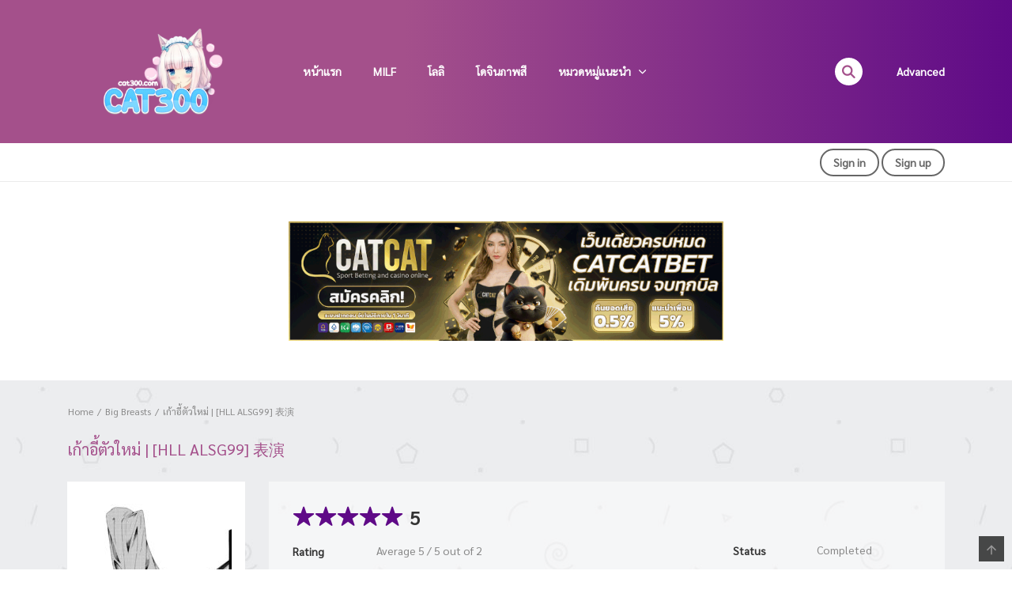

--- FILE ---
content_type: text/html; charset=UTF-8
request_url: https://cat-300.com/manga/%E0%B9%80%E0%B8%81%E0%B9%89%E0%B8%B2%E0%B8%AD%E0%B8%B5%E0%B9%89%E0%B8%95%E0%B8%B1%E0%B8%A7%E0%B9%83%E0%B8%AB%E0%B8%A1%E0%B9%88-hll-alsg99-%E8%A1%A8%E6%BC%94/
body_size: 29509
content:
<!DOCTYPE html>
<html lang="en-US">
<head>
    <meta charset="UTF-8">
    <meta name="viewport" content="width=device-width, initial-scale=1">
    <link rel="profile" href="https://gmpg.org/xfn/11">
    <link rel="pingback" href="https://cat-300.com/xmlrpc.php">

	

	<meta name='robots' content='index, follow, max-image-preview:large, max-snippet:-1, max-video-preview:-1' />
	<style>img:is([sizes="auto" i], [sizes^="auto," i]) { contain-intrinsic-size: 3000px 1500px }</style>
	
	<!-- This site is optimized with the Yoast SEO plugin v26.1.1 - https://yoast.com/wordpress/plugins/seo/ -->
	<title>เก้าอี้ตัวใหม่ | [HLL ALSG99] 表演 | โดจิน โดจินแปลไทย</title>
	<meta name="description" content="เก้าอี้ตัวใหม่ | [HLL ALSG99] 表演 : โดจิน อ่านโดจิน โดจินแปลไทย : 56901" />
	<link rel="canonical" href="https://cat-300.com/manga/เก้าอี้ตัวใหม่-hll-alsg99-表演/" />
	<meta property="og:locale" content="en_US" />
	<meta property="og:type" content="article" />
	<meta property="og:title" content="เก้าอี้ตัวใหม่ | [HLL ALSG99] 表演 | โดจิน โดจินแปลไทย" />
	<meta property="og:description" content="เก้าอี้ตัวใหม่ | [HLL ALSG99] 表演 : โดจิน อ่านโดจิน โดจินแปลไทย : 56901" />
	<meta property="og:url" content="https://cat-300.com/manga/เก้าอี้ตัวใหม่-hll-alsg99-表演/" />
	<meta property="og:site_name" content="โดจิน โดจินแปลไทย" />
	<meta property="article:modified_time" content="2023-12-24T18:43:39+00:00" />
	<meta property="og:image" content="https://cat-300.com/wp-content/uploads/2023/12/f863c9cb92284e49a7ccd17b9e167ee0M3azwnvd7VmKdGhJ-0.jpg" />
	<meta property="og:image:width" content="1111" />
	<meta property="og:image:height" content="1579" />
	<meta property="og:image:type" content="image/jpeg" />
	<meta name="twitter:card" content="summary_large_image" />
	<script type="application/ld+json" class="yoast-schema-graph">{"@context":"https://schema.org","@graph":[{"@type":"WebPage","@id":"https://cat-300.com/manga/%e0%b9%80%e0%b8%81%e0%b9%89%e0%b8%b2%e0%b8%ad%e0%b8%b5%e0%b9%89%e0%b8%95%e0%b8%b1%e0%b8%a7%e0%b9%83%e0%b8%ab%e0%b8%a1%e0%b9%88-hll-alsg99-%e8%a1%a8%e6%bc%94/","url":"https://cat-300.com/manga/%e0%b9%80%e0%b8%81%e0%b9%89%e0%b8%b2%e0%b8%ad%e0%b8%b5%e0%b9%89%e0%b8%95%e0%b8%b1%e0%b8%a7%e0%b9%83%e0%b8%ab%e0%b8%a1%e0%b9%88-hll-alsg99-%e8%a1%a8%e6%bc%94/","name":"เก้าอี้ตัวใหม่ | [HLL ALSG99] 表演 | โดจิน โดจินแปลไทย","isPartOf":{"@id":"https://cat-300.com/#website"},"primaryImageOfPage":{"@id":"https://cat-300.com/manga/%e0%b9%80%e0%b8%81%e0%b9%89%e0%b8%b2%e0%b8%ad%e0%b8%b5%e0%b9%89%e0%b8%95%e0%b8%b1%e0%b8%a7%e0%b9%83%e0%b8%ab%e0%b8%a1%e0%b9%88-hll-alsg99-%e8%a1%a8%e6%bc%94/#primaryimage"},"image":{"@id":"https://cat-300.com/manga/%e0%b9%80%e0%b8%81%e0%b9%89%e0%b8%b2%e0%b8%ad%e0%b8%b5%e0%b9%89%e0%b8%95%e0%b8%b1%e0%b8%a7%e0%b9%83%e0%b8%ab%e0%b8%a1%e0%b9%88-hll-alsg99-%e8%a1%a8%e6%bc%94/#primaryimage"},"thumbnailUrl":"https://cat-300.com/wp-content/uploads/2023/12/f863c9cb92284e49a7ccd17b9e167ee0M3azwnvd7VmKdGhJ-0.jpg","datePublished":"2023-12-24T18:43:38+00:00","dateModified":"2023-12-24T18:43:39+00:00","description":"เก้าอี้ตัวใหม่ | [HLL ALSG99] 表演 : โดจิน อ่านโดจิน โดจินแปลไทย : 56901","breadcrumb":{"@id":"https://cat-300.com/manga/%e0%b9%80%e0%b8%81%e0%b9%89%e0%b8%b2%e0%b8%ad%e0%b8%b5%e0%b9%89%e0%b8%95%e0%b8%b1%e0%b8%a7%e0%b9%83%e0%b8%ab%e0%b8%a1%e0%b9%88-hll-alsg99-%e8%a1%a8%e6%bc%94/#breadcrumb"},"inLanguage":"en-US","potentialAction":[{"@type":"ReadAction","target":["https://cat-300.com/manga/%e0%b9%80%e0%b8%81%e0%b9%89%e0%b8%b2%e0%b8%ad%e0%b8%b5%e0%b9%89%e0%b8%95%e0%b8%b1%e0%b8%a7%e0%b9%83%e0%b8%ab%e0%b8%a1%e0%b9%88-hll-alsg99-%e8%a1%a8%e6%bc%94/"]}]},{"@type":"ImageObject","inLanguage":"en-US","@id":"https://cat-300.com/manga/%e0%b9%80%e0%b8%81%e0%b9%89%e0%b8%b2%e0%b8%ad%e0%b8%b5%e0%b9%89%e0%b8%95%e0%b8%b1%e0%b8%a7%e0%b9%83%e0%b8%ab%e0%b8%a1%e0%b9%88-hll-alsg99-%e8%a1%a8%e6%bc%94/#primaryimage","url":"https://cat-300.com/wp-content/uploads/2023/12/f863c9cb92284e49a7ccd17b9e167ee0M3azwnvd7VmKdGhJ-0.jpg","contentUrl":"https://cat-300.com/wp-content/uploads/2023/12/f863c9cb92284e49a7ccd17b9e167ee0M3azwnvd7VmKdGhJ-0.jpg","width":1111,"height":1579},{"@type":"BreadcrumbList","@id":"https://cat-300.com/manga/%e0%b9%80%e0%b8%81%e0%b9%89%e0%b8%b2%e0%b8%ad%e0%b8%b5%e0%b9%89%e0%b8%95%e0%b8%b1%e0%b8%a7%e0%b9%83%e0%b8%ab%e0%b8%a1%e0%b9%88-hll-alsg99-%e8%a1%a8%e6%bc%94/#breadcrumb","itemListElement":[{"@type":"ListItem","position":1,"name":"Home","item":"https://cat300.net/"},{"@type":"ListItem","position":2,"name":"Manga","item":"https://cat-300.com/manga/"},{"@type":"ListItem","position":3,"name":"เก้าอี้ตัวใหม่ | [HLL ALSG99] 表演"}]},{"@type":"WebSite","@id":"https://cat-300.com/#website","url":"https://cat-300.com/","name":"โดจิน โดจินแปลไทย","description":"โดจิน อ่านโดจิน โดจินx โดจิน18 โดจินโป๊ โดจินแปลไทย อ่านโดจินแปลไทย อ่านโดจินออนไลน์ ... รวบรวมการ์ตูนโดจินไว้กว่าหมื่นเรื่อง รองรับการอ่านบนมือถือ","publisher":{"@id":"https://cat-300.com/#organization"},"potentialAction":[{"@type":"SearchAction","target":{"@type":"EntryPoint","urlTemplate":"https://cat-300.com/?s={search_term_string}"},"query-input":{"@type":"PropertyValueSpecification","valueRequired":true,"valueName":"search_term_string"}}],"inLanguage":"en-US"},{"@type":"Organization","@id":"https://cat-300.com/#organization","name":"โดจิน","url":"https://cat-300.com/","logo":{"@type":"ImageObject","inLanguage":"en-US","@id":"https://cat-300.com/#/schema/logo/image/","url":"https://cat300.com/wp-content/uploads/2017/10/65a6c9a728766e04b129e32486cdb0d2-e1601721818871.png","contentUrl":"https://cat300.com/wp-content/uploads/2017/10/65a6c9a728766e04b129e32486cdb0d2-e1601721818871.png","width":608,"height":716,"caption":"โดจิน"},"image":{"@id":"https://cat-300.com/#/schema/logo/image/"}}]}</script>
	<!-- / Yoast SEO plugin. -->


<link rel='dns-prefetch' href='//publisher.adsok.co' />
<link rel='dns-prefetch' href='//stats.wp.com' />
<link rel='dns-prefetch' href='//fonts.googleapis.com' />
<link rel="alternate" type="application/rss+xml" title="โดจิน โดจินแปลไทย &raquo; Feed" href="https://cat-300.com/feed/" />
<link rel="alternate" type="application/rss+xml" title="โดจิน โดจินแปลไทย &raquo; Comments Feed" href="https://cat-300.com/comments/feed/" />
<link rel="alternate" type="application/rss+xml" title="โดจิน โดจินแปลไทย &raquo; เก้าอี้ตัวใหม่ | [HLL ALSG99] 表演 Comments Feed" href="https://cat-300.com/manga/%e0%b9%80%e0%b8%81%e0%b9%89%e0%b8%b2%e0%b8%ad%e0%b8%b5%e0%b9%89%e0%b8%95%e0%b8%b1%e0%b8%a7%e0%b9%83%e0%b8%ab%e0%b8%a1%e0%b9%88-hll-alsg99-%e8%a1%a8%e6%bc%94/feed/" />
<script type="text/javascript">
/* <![CDATA[ */
window._wpemojiSettings = {"baseUrl":"https:\/\/s.w.org\/images\/core\/emoji\/15.0.3\/72x72\/","ext":".png","svgUrl":"https:\/\/s.w.org\/images\/core\/emoji\/15.0.3\/svg\/","svgExt":".svg","source":{"concatemoji":"https:\/\/cat-300.com\/wp-includes\/js\/wp-emoji-release.min.js?ver=6.7.4"}};
/*! This file is auto-generated */
!function(i,n){var o,s,e;function c(e){try{var t={supportTests:e,timestamp:(new Date).valueOf()};sessionStorage.setItem(o,JSON.stringify(t))}catch(e){}}function p(e,t,n){e.clearRect(0,0,e.canvas.width,e.canvas.height),e.fillText(t,0,0);var t=new Uint32Array(e.getImageData(0,0,e.canvas.width,e.canvas.height).data),r=(e.clearRect(0,0,e.canvas.width,e.canvas.height),e.fillText(n,0,0),new Uint32Array(e.getImageData(0,0,e.canvas.width,e.canvas.height).data));return t.every(function(e,t){return e===r[t]})}function u(e,t,n){switch(t){case"flag":return n(e,"\ud83c\udff3\ufe0f\u200d\u26a7\ufe0f","\ud83c\udff3\ufe0f\u200b\u26a7\ufe0f")?!1:!n(e,"\ud83c\uddfa\ud83c\uddf3","\ud83c\uddfa\u200b\ud83c\uddf3")&&!n(e,"\ud83c\udff4\udb40\udc67\udb40\udc62\udb40\udc65\udb40\udc6e\udb40\udc67\udb40\udc7f","\ud83c\udff4\u200b\udb40\udc67\u200b\udb40\udc62\u200b\udb40\udc65\u200b\udb40\udc6e\u200b\udb40\udc67\u200b\udb40\udc7f");case"emoji":return!n(e,"\ud83d\udc26\u200d\u2b1b","\ud83d\udc26\u200b\u2b1b")}return!1}function f(e,t,n){var r="undefined"!=typeof WorkerGlobalScope&&self instanceof WorkerGlobalScope?new OffscreenCanvas(300,150):i.createElement("canvas"),a=r.getContext("2d",{willReadFrequently:!0}),o=(a.textBaseline="top",a.font="600 32px Arial",{});return e.forEach(function(e){o[e]=t(a,e,n)}),o}function t(e){var t=i.createElement("script");t.src=e,t.defer=!0,i.head.appendChild(t)}"undefined"!=typeof Promise&&(o="wpEmojiSettingsSupports",s=["flag","emoji"],n.supports={everything:!0,everythingExceptFlag:!0},e=new Promise(function(e){i.addEventListener("DOMContentLoaded",e,{once:!0})}),new Promise(function(t){var n=function(){try{var e=JSON.parse(sessionStorage.getItem(o));if("object"==typeof e&&"number"==typeof e.timestamp&&(new Date).valueOf()<e.timestamp+604800&&"object"==typeof e.supportTests)return e.supportTests}catch(e){}return null}();if(!n){if("undefined"!=typeof Worker&&"undefined"!=typeof OffscreenCanvas&&"undefined"!=typeof URL&&URL.createObjectURL&&"undefined"!=typeof Blob)try{var e="postMessage("+f.toString()+"("+[JSON.stringify(s),u.toString(),p.toString()].join(",")+"));",r=new Blob([e],{type:"text/javascript"}),a=new Worker(URL.createObjectURL(r),{name:"wpTestEmojiSupports"});return void(a.onmessage=function(e){c(n=e.data),a.terminate(),t(n)})}catch(e){}c(n=f(s,u,p))}t(n)}).then(function(e){for(var t in e)n.supports[t]=e[t],n.supports.everything=n.supports.everything&&n.supports[t],"flag"!==t&&(n.supports.everythingExceptFlag=n.supports.everythingExceptFlag&&n.supports[t]);n.supports.everythingExceptFlag=n.supports.everythingExceptFlag&&!n.supports.flag,n.DOMReady=!1,n.readyCallback=function(){n.DOMReady=!0}}).then(function(){return e}).then(function(){var e;n.supports.everything||(n.readyCallback(),(e=n.source||{}).concatemoji?t(e.concatemoji):e.wpemoji&&e.twemoji&&(t(e.twemoji),t(e.wpemoji)))}))}((window,document),window._wpemojiSettings);
/* ]]> */
</script>
<link rel='stylesheet' id='ot-google-fonts-css' href='//fonts.googleapis.com/css?family=Sarabun:regular&#038;subset=thai' type='text/css' media='all' />
<style id='wp-emoji-styles-inline-css' type='text/css'>

	img.wp-smiley, img.emoji {
		display: inline !important;
		border: none !important;
		box-shadow: none !important;
		height: 1em !important;
		width: 1em !important;
		margin: 0 0.07em !important;
		vertical-align: -0.1em !important;
		background: none !important;
		padding: 0 !important;
	}
</style>
<link rel='stylesheet' id='wp-block-library-css' href='https://cat-300.com/wp-includes/css/dist/block-library/style.min.css?ver=6.7.4' type='text/css' media='all' />
<style id='wp-block-library-theme-inline-css' type='text/css'>
.wp-block-audio :where(figcaption){color:#555;font-size:13px;text-align:center}.is-dark-theme .wp-block-audio :where(figcaption){color:#ffffffa6}.wp-block-audio{margin:0 0 1em}.wp-block-code{border:1px solid #ccc;border-radius:4px;font-family:Menlo,Consolas,monaco,monospace;padding:.8em 1em}.wp-block-embed :where(figcaption){color:#555;font-size:13px;text-align:center}.is-dark-theme .wp-block-embed :where(figcaption){color:#ffffffa6}.wp-block-embed{margin:0 0 1em}.blocks-gallery-caption{color:#555;font-size:13px;text-align:center}.is-dark-theme .blocks-gallery-caption{color:#ffffffa6}:root :where(.wp-block-image figcaption){color:#555;font-size:13px;text-align:center}.is-dark-theme :root :where(.wp-block-image figcaption){color:#ffffffa6}.wp-block-image{margin:0 0 1em}.wp-block-pullquote{border-bottom:4px solid;border-top:4px solid;color:currentColor;margin-bottom:1.75em}.wp-block-pullquote cite,.wp-block-pullquote footer,.wp-block-pullquote__citation{color:currentColor;font-size:.8125em;font-style:normal;text-transform:uppercase}.wp-block-quote{border-left:.25em solid;margin:0 0 1.75em;padding-left:1em}.wp-block-quote cite,.wp-block-quote footer{color:currentColor;font-size:.8125em;font-style:normal;position:relative}.wp-block-quote:where(.has-text-align-right){border-left:none;border-right:.25em solid;padding-left:0;padding-right:1em}.wp-block-quote:where(.has-text-align-center){border:none;padding-left:0}.wp-block-quote.is-large,.wp-block-quote.is-style-large,.wp-block-quote:where(.is-style-plain){border:none}.wp-block-search .wp-block-search__label{font-weight:700}.wp-block-search__button{border:1px solid #ccc;padding:.375em .625em}:where(.wp-block-group.has-background){padding:1.25em 2.375em}.wp-block-separator.has-css-opacity{opacity:.4}.wp-block-separator{border:none;border-bottom:2px solid;margin-left:auto;margin-right:auto}.wp-block-separator.has-alpha-channel-opacity{opacity:1}.wp-block-separator:not(.is-style-wide):not(.is-style-dots){width:100px}.wp-block-separator.has-background:not(.is-style-dots){border-bottom:none;height:1px}.wp-block-separator.has-background:not(.is-style-wide):not(.is-style-dots){height:2px}.wp-block-table{margin:0 0 1em}.wp-block-table td,.wp-block-table th{word-break:normal}.wp-block-table :where(figcaption){color:#555;font-size:13px;text-align:center}.is-dark-theme .wp-block-table :where(figcaption){color:#ffffffa6}.wp-block-video :where(figcaption){color:#555;font-size:13px;text-align:center}.is-dark-theme .wp-block-video :where(figcaption){color:#ffffffa6}.wp-block-video{margin:0 0 1em}:root :where(.wp-block-template-part.has-background){margin-bottom:0;margin-top:0;padding:1.25em 2.375em}
</style>
<link rel='stylesheet' id='mediaelement-css' href='https://cat-300.com/wp-includes/js/mediaelement/mediaelementplayer-legacy.min.css?ver=4.2.17' type='text/css' media='all' />
<link rel='stylesheet' id='wp-mediaelement-css' href='https://cat-300.com/wp-includes/js/mediaelement/wp-mediaelement.min.css?ver=6.7.4' type='text/css' media='all' />
<style id='jetpack-sharing-buttons-style-inline-css' type='text/css'>
.jetpack-sharing-buttons__services-list{display:flex;flex-direction:row;flex-wrap:wrap;gap:0;list-style-type:none;margin:5px;padding:0}.jetpack-sharing-buttons__services-list.has-small-icon-size{font-size:12px}.jetpack-sharing-buttons__services-list.has-normal-icon-size{font-size:16px}.jetpack-sharing-buttons__services-list.has-large-icon-size{font-size:24px}.jetpack-sharing-buttons__services-list.has-huge-icon-size{font-size:36px}@media print{.jetpack-sharing-buttons__services-list{display:none!important}}.editor-styles-wrapper .wp-block-jetpack-sharing-buttons{gap:0;padding-inline-start:0}ul.jetpack-sharing-buttons__services-list.has-background{padding:1.25em 2.375em}
</style>
<style id='classic-theme-styles-inline-css' type='text/css'>
/*! This file is auto-generated */
.wp-block-button__link{color:#fff;background-color:#32373c;border-radius:9999px;box-shadow:none;text-decoration:none;padding:calc(.667em + 2px) calc(1.333em + 2px);font-size:1.125em}.wp-block-file__button{background:#32373c;color:#fff;text-decoration:none}
</style>
<style id='global-styles-inline-css' type='text/css'>
:root{--wp--preset--aspect-ratio--square: 1;--wp--preset--aspect-ratio--4-3: 4/3;--wp--preset--aspect-ratio--3-4: 3/4;--wp--preset--aspect-ratio--3-2: 3/2;--wp--preset--aspect-ratio--2-3: 2/3;--wp--preset--aspect-ratio--16-9: 16/9;--wp--preset--aspect-ratio--9-16: 9/16;--wp--preset--color--black: #000000;--wp--preset--color--cyan-bluish-gray: #abb8c3;--wp--preset--color--white: #ffffff;--wp--preset--color--pale-pink: #f78da7;--wp--preset--color--vivid-red: #cf2e2e;--wp--preset--color--luminous-vivid-orange: #ff6900;--wp--preset--color--luminous-vivid-amber: #fcb900;--wp--preset--color--light-green-cyan: #7bdcb5;--wp--preset--color--vivid-green-cyan: #00d084;--wp--preset--color--pale-cyan-blue: #8ed1fc;--wp--preset--color--vivid-cyan-blue: #0693e3;--wp--preset--color--vivid-purple: #9b51e0;--wp--preset--gradient--vivid-cyan-blue-to-vivid-purple: linear-gradient(135deg,rgba(6,147,227,1) 0%,rgb(155,81,224) 100%);--wp--preset--gradient--light-green-cyan-to-vivid-green-cyan: linear-gradient(135deg,rgb(122,220,180) 0%,rgb(0,208,130) 100%);--wp--preset--gradient--luminous-vivid-amber-to-luminous-vivid-orange: linear-gradient(135deg,rgba(252,185,0,1) 0%,rgba(255,105,0,1) 100%);--wp--preset--gradient--luminous-vivid-orange-to-vivid-red: linear-gradient(135deg,rgba(255,105,0,1) 0%,rgb(207,46,46) 100%);--wp--preset--gradient--very-light-gray-to-cyan-bluish-gray: linear-gradient(135deg,rgb(238,238,238) 0%,rgb(169,184,195) 100%);--wp--preset--gradient--cool-to-warm-spectrum: linear-gradient(135deg,rgb(74,234,220) 0%,rgb(151,120,209) 20%,rgb(207,42,186) 40%,rgb(238,44,130) 60%,rgb(251,105,98) 80%,rgb(254,248,76) 100%);--wp--preset--gradient--blush-light-purple: linear-gradient(135deg,rgb(255,206,236) 0%,rgb(152,150,240) 100%);--wp--preset--gradient--blush-bordeaux: linear-gradient(135deg,rgb(254,205,165) 0%,rgb(254,45,45) 50%,rgb(107,0,62) 100%);--wp--preset--gradient--luminous-dusk: linear-gradient(135deg,rgb(255,203,112) 0%,rgb(199,81,192) 50%,rgb(65,88,208) 100%);--wp--preset--gradient--pale-ocean: linear-gradient(135deg,rgb(255,245,203) 0%,rgb(182,227,212) 50%,rgb(51,167,181) 100%);--wp--preset--gradient--electric-grass: linear-gradient(135deg,rgb(202,248,128) 0%,rgb(113,206,126) 100%);--wp--preset--gradient--midnight: linear-gradient(135deg,rgb(2,3,129) 0%,rgb(40,116,252) 100%);--wp--preset--font-size--small: 13px;--wp--preset--font-size--medium: 20px;--wp--preset--font-size--large: 36px;--wp--preset--font-size--x-large: 42px;--wp--preset--spacing--20: 0.44rem;--wp--preset--spacing--30: 0.67rem;--wp--preset--spacing--40: 1rem;--wp--preset--spacing--50: 1.5rem;--wp--preset--spacing--60: 2.25rem;--wp--preset--spacing--70: 3.38rem;--wp--preset--spacing--80: 5.06rem;--wp--preset--shadow--natural: 6px 6px 9px rgba(0, 0, 0, 0.2);--wp--preset--shadow--deep: 12px 12px 50px rgba(0, 0, 0, 0.4);--wp--preset--shadow--sharp: 6px 6px 0px rgba(0, 0, 0, 0.2);--wp--preset--shadow--outlined: 6px 6px 0px -3px rgba(255, 255, 255, 1), 6px 6px rgba(0, 0, 0, 1);--wp--preset--shadow--crisp: 6px 6px 0px rgba(0, 0, 0, 1);}:where(.is-layout-flex){gap: 0.5em;}:where(.is-layout-grid){gap: 0.5em;}body .is-layout-flex{display: flex;}.is-layout-flex{flex-wrap: wrap;align-items: center;}.is-layout-flex > :is(*, div){margin: 0;}body .is-layout-grid{display: grid;}.is-layout-grid > :is(*, div){margin: 0;}:where(.wp-block-columns.is-layout-flex){gap: 2em;}:where(.wp-block-columns.is-layout-grid){gap: 2em;}:where(.wp-block-post-template.is-layout-flex){gap: 1.25em;}:where(.wp-block-post-template.is-layout-grid){gap: 1.25em;}.has-black-color{color: var(--wp--preset--color--black) !important;}.has-cyan-bluish-gray-color{color: var(--wp--preset--color--cyan-bluish-gray) !important;}.has-white-color{color: var(--wp--preset--color--white) !important;}.has-pale-pink-color{color: var(--wp--preset--color--pale-pink) !important;}.has-vivid-red-color{color: var(--wp--preset--color--vivid-red) !important;}.has-luminous-vivid-orange-color{color: var(--wp--preset--color--luminous-vivid-orange) !important;}.has-luminous-vivid-amber-color{color: var(--wp--preset--color--luminous-vivid-amber) !important;}.has-light-green-cyan-color{color: var(--wp--preset--color--light-green-cyan) !important;}.has-vivid-green-cyan-color{color: var(--wp--preset--color--vivid-green-cyan) !important;}.has-pale-cyan-blue-color{color: var(--wp--preset--color--pale-cyan-blue) !important;}.has-vivid-cyan-blue-color{color: var(--wp--preset--color--vivid-cyan-blue) !important;}.has-vivid-purple-color{color: var(--wp--preset--color--vivid-purple) !important;}.has-black-background-color{background-color: var(--wp--preset--color--black) !important;}.has-cyan-bluish-gray-background-color{background-color: var(--wp--preset--color--cyan-bluish-gray) !important;}.has-white-background-color{background-color: var(--wp--preset--color--white) !important;}.has-pale-pink-background-color{background-color: var(--wp--preset--color--pale-pink) !important;}.has-vivid-red-background-color{background-color: var(--wp--preset--color--vivid-red) !important;}.has-luminous-vivid-orange-background-color{background-color: var(--wp--preset--color--luminous-vivid-orange) !important;}.has-luminous-vivid-amber-background-color{background-color: var(--wp--preset--color--luminous-vivid-amber) !important;}.has-light-green-cyan-background-color{background-color: var(--wp--preset--color--light-green-cyan) !important;}.has-vivid-green-cyan-background-color{background-color: var(--wp--preset--color--vivid-green-cyan) !important;}.has-pale-cyan-blue-background-color{background-color: var(--wp--preset--color--pale-cyan-blue) !important;}.has-vivid-cyan-blue-background-color{background-color: var(--wp--preset--color--vivid-cyan-blue) !important;}.has-vivid-purple-background-color{background-color: var(--wp--preset--color--vivid-purple) !important;}.has-black-border-color{border-color: var(--wp--preset--color--black) !important;}.has-cyan-bluish-gray-border-color{border-color: var(--wp--preset--color--cyan-bluish-gray) !important;}.has-white-border-color{border-color: var(--wp--preset--color--white) !important;}.has-pale-pink-border-color{border-color: var(--wp--preset--color--pale-pink) !important;}.has-vivid-red-border-color{border-color: var(--wp--preset--color--vivid-red) !important;}.has-luminous-vivid-orange-border-color{border-color: var(--wp--preset--color--luminous-vivid-orange) !important;}.has-luminous-vivid-amber-border-color{border-color: var(--wp--preset--color--luminous-vivid-amber) !important;}.has-light-green-cyan-border-color{border-color: var(--wp--preset--color--light-green-cyan) !important;}.has-vivid-green-cyan-border-color{border-color: var(--wp--preset--color--vivid-green-cyan) !important;}.has-pale-cyan-blue-border-color{border-color: var(--wp--preset--color--pale-cyan-blue) !important;}.has-vivid-cyan-blue-border-color{border-color: var(--wp--preset--color--vivid-cyan-blue) !important;}.has-vivid-purple-border-color{border-color: var(--wp--preset--color--vivid-purple) !important;}.has-vivid-cyan-blue-to-vivid-purple-gradient-background{background: var(--wp--preset--gradient--vivid-cyan-blue-to-vivid-purple) !important;}.has-light-green-cyan-to-vivid-green-cyan-gradient-background{background: var(--wp--preset--gradient--light-green-cyan-to-vivid-green-cyan) !important;}.has-luminous-vivid-amber-to-luminous-vivid-orange-gradient-background{background: var(--wp--preset--gradient--luminous-vivid-amber-to-luminous-vivid-orange) !important;}.has-luminous-vivid-orange-to-vivid-red-gradient-background{background: var(--wp--preset--gradient--luminous-vivid-orange-to-vivid-red) !important;}.has-very-light-gray-to-cyan-bluish-gray-gradient-background{background: var(--wp--preset--gradient--very-light-gray-to-cyan-bluish-gray) !important;}.has-cool-to-warm-spectrum-gradient-background{background: var(--wp--preset--gradient--cool-to-warm-spectrum) !important;}.has-blush-light-purple-gradient-background{background: var(--wp--preset--gradient--blush-light-purple) !important;}.has-blush-bordeaux-gradient-background{background: var(--wp--preset--gradient--blush-bordeaux) !important;}.has-luminous-dusk-gradient-background{background: var(--wp--preset--gradient--luminous-dusk) !important;}.has-pale-ocean-gradient-background{background: var(--wp--preset--gradient--pale-ocean) !important;}.has-electric-grass-gradient-background{background: var(--wp--preset--gradient--electric-grass) !important;}.has-midnight-gradient-background{background: var(--wp--preset--gradient--midnight) !important;}.has-small-font-size{font-size: var(--wp--preset--font-size--small) !important;}.has-medium-font-size{font-size: var(--wp--preset--font-size--medium) !important;}.has-large-font-size{font-size: var(--wp--preset--font-size--large) !important;}.has-x-large-font-size{font-size: var(--wp--preset--font-size--x-large) !important;}
:where(.wp-block-post-template.is-layout-flex){gap: 1.25em;}:where(.wp-block-post-template.is-layout-grid){gap: 1.25em;}
:where(.wp-block-columns.is-layout-flex){gap: 2em;}:where(.wp-block-columns.is-layout-grid){gap: 2em;}
:root :where(.wp-block-pullquote){font-size: 1.5em;line-height: 1.6;}
</style>
<link rel='stylesheet' id='advanced-floating-content-css' href='https://cat-300.com/wp-content/plugins/advanced-floating-content/public/css/advanced-floating-content-public.css?ver=3.6.7' type='text/css' media='all' />
<link rel='stylesheet' id='advanced-floating-content-animate-css' href='https://cat-300.com/wp-content/plugins/advanced-floating-content/public/css/animate.css?ver=3.6.7' type='text/css' media='all' />
<link rel='stylesheet' id='ct-shortcode-css' href='https://cat-300.com/wp-content/plugins/madara-shortcodes/shortcodes/css/shortcodes.css?ver=6.7.4' type='text/css' media='all' />
<link rel='stylesheet' id='fontawesome-css' href='https://cat-300.com/wp-content/themes/madara/app/lib/fontawesome/web-fonts-with-css/css/all.min.css?ver=5.15.3' type='text/css' media='all' />
<link rel='stylesheet' id='bootstrap-css' href='https://cat-300.com/wp-content/themes/madara/css/bootstrap.min.css?ver=4.3.1' type='text/css' media='all' />
<link rel='stylesheet' id='slick-css' href='https://cat-300.com/wp-content/themes/madara/js/slick/slick.css?ver=1.9.0' type='text/css' media='all' />
<link rel='stylesheet' id='slick-theme-css' href='https://cat-300.com/wp-content/themes/madara/js/slick/slick-theme.css?ver=6.7.4' type='text/css' media='all' />
<link rel='stylesheet' id='madara-css-child-css' href='https://cat-300.com/wp-content/themes/madara/style.css?ver=6.7.4' type='text/css' media='all' />
<link rel='stylesheet' id='ionicons-css' href='https://cat-300.com/wp-content/themes/madara/css/fonts/ionicons/css/ionicons.min.css?ver=4.5.10' type='text/css' media='all' />
<link rel='stylesheet' id='madara-icons-css' href='https://cat-300.com/wp-content/themes/madara/css/fonts/ct-icon/ct-icon.css?ver=6.7.4' type='text/css' media='all' />
<link rel='stylesheet' id='loaders-css' href='https://cat-300.com/wp-content/themes/madara/css/loaders.min.css?ver=6.7.4' type='text/css' media='all' />
<link rel='stylesheet' id='madara-css-css' href='https://cat-300.com/wp-content/themes/madara-child/style.css?ver=1.6.6' type='text/css' media='all' />
<style id='madara-css-inline-css' type='text/css'>
.c-blog__heading.style-2 i {
						  background: -webkit-linear-gradient(left, #a4508b 40%,#5f0a87);
						  background: -o-linear-gradient(right, #a4508b 40%,#5f0a87);
						  background: -moz-linear-gradient(right, #a4508b 40%,#5f0a87);
						  background: linear-gradient(to right, #a4508b 40%,#5f0a87);
					 ;}.c-blog__heading.style-2 i:after, .settings-page .nav-tabs-wrap ul.nav-tabs li.active:after { border-left-color: #5f0a87 ; }.site-header .main-navigation.style-1, .widget-heading, .widget.background:after, .c-blog__heading.style-2 i, .tab-wrap .c-nav-tabs ul.c-tabs-content li.active a:after, .tab-wrap .c-nav-tabs ul.c-tabs-content li:hover a:after, .tab-wrap .c-nav-tabs ul.c-tabs-content li a:after, .related-heading.font-nav, .c-blog__heading.style-3, .settings-page .nav-tabs-wrap ul.nav-tabs li.active a, .off-canvas {
						  background: -webkit-linear-gradient(left, #a4508b 40%,#5f0a87);
						  background: -o-linear-gradient(right, #a4508b 40%,#5f0a87);
						  background: -moz-linear-gradient(right, #a4508b 40%,#5f0a87);
						  background: linear-gradient(to right, #a4508b 40%,#5f0a87);
					 ;}.widget-heading:after, .related-heading.font-nav:after, .genres_wrap .c-blog__heading.style-3.active:after { border-top-color: #a4508b ;}body.modal-open .modal .modal-content a:hover, .tab-wrap .c-nav-tabs ul.c-tabs-content li.active a, .tab-wrap .c-nav-tabs ul.c-tabs-content li:hover a, body.search.search-results .search-wrap .tab-content-wrap .c-tabs-item .c-tabs-item__content .tab-summary .post-content .post-content_item .summary-content:not(.release-year) a:hover, body.search.search-results .search-wrap .tab-content-wrap .c-tabs-item .c-tabs-item__content .tab-summary .post-content .post-content_item .summary-content.release-year a:hover, .c-blog-post .entry-header .entry-meta .post-on:before, .manga-slider .slider__container .slick-dots li.slick-active button:before, .manga-slider .slider__container .slick-dots li button:hover:before, body.manga-page .profile-manga .tab-summary .summary_content_wrap .summary_content .post-status .manga-action .count-comment .action_icon a i, body.manga-page .profile-manga .tab-summary .summary_content_wrap .summary_content .post-status .manga-action .add-bookmark .action_icon a i, body.manga-page .profile-manga .tab-summary .summary_content_wrap .summary_content .post-status .manga-action .count-comment .action_detail a i, body.manga-page .profile-manga .tab-summary .summary_content_wrap .summary_content .post-status .manga-action .add-bookmark .action_detail a i, body.manga-page .profile-manga .post-title a, body.manga-page .content-readmore:hover, body.text-ui-light.manga-page .content-readmore:hover, .genres_wrap .genres__collapse .genres ul li a:hover, .genres_wrap .genres__collapse .genres ul li a:hover:before, .c-blog-post .entry-header .entry-meta .post-on .posted-on a:hover, body.search .c-search-header__wrapper #search-advanced .search-advanced-form .form-group.checkbox-group .checkbox label:hover, .site-header .main-navigation .search-navigation .menu-search .open-search-main-menu, .c-btn.c-btn_style-2, body.search .c-search-header__wrapper .search-content .btn-search-adv, body.reading-manga .entry-header .entry-header_wrap .action-icon ul li a, body.reading-manga .c-select-bottom .entry-header_wrap .action-icon ul li a, .widget.c-released .released-item-wrap ul.list-released li a:hover, body.manga-page .profile-manga .post-title h1, .genres_wrap .genres__collapse #genres ul li:hover a, .genres_wrap .genres__collapse #genres ul li:hover a:before, input[type=checkbox]:checked + label:before, input[type=radio]:checked + label:before, .genres_wrap a.btn-genres, .c-breadcrumb .breadcrumb li a:hover, body.search.search-results .search-wrap .tab-content-wrap .c-tabs-item .c-tabs-item__content .tab-summary .post-content .post-content_item.mg_genres .summary-content, body.page .c-page-content .c-page .c-page__content .page-content-listing .page-listing-item .page-item-detail .item-summary .list-chapter .chapter-item .vol a:hover, #hover-infor .item_thumb .post-title a, body.manga-page .version-chap:before, body.manga-page .content-readmore:hover, body.manga-page .chapter-readmore:hover, .icon-load-info, .c-blog-post .entry-header .entry-meta .post-on .c-blog__date .post-category a:hover, .woocommerce ul.products li.product .price, .woocommerce div.entry-summary p.price, .woocommerce div.entry-summary form.cart .variations .label, .woocommerce div.entry-summary form.cart .quantity-text, .widget_product_categories .product-categories li a:hover, .woocommerce ul.products li.product h2:hover, .woocommerce .c-woo-breadcrumb a:hover, .site-header .c-sub-header-nav .c-sub-nav_wrap .c-modal_item .c-user_item .c-user_menu a:hover, .site-header .c-sub-header-nav .c-sub-nav_wrap .sub-nav_content .sub-nav_list li:hover > a, .settings-page .action i.ion-ios-close:hover:before, .settings-page .list-chapter .chapter-item a:hover, .settings-page .tabs-content-wrap .tab-group-item .tab-item .history-content .item-infor .chapter span a, .settings-page .nav-tabs-wrap ul.nav-tabs li:not(.active):hover a, .main-color,
.site-header .c-sub-header-nav .c-sub-nav_wrap .sub-nav_content .sub-nav_list li.menu-item-has-children.active > a,.woocommerce .woocommerce-ordering:after,.text-ui-light .widget.c-popular .popular-item-wrap .popular-content .chapter-item .chapter a:hover, body.text-ui-light .settings-page .list-chapter .chapter-item .chapter a:hover,body.search.text-ui-light .search-wrap .tab-content-wrap .c-tabs-item .c-tabs-item__content .tab-meta .latest-chap .chapter a:hover			{ color: #a4508b ;}.c-blog__heading.style-2 i:after{border-right-color:#a4508b !important}body.page.text-ui-light .c-page-content .c-page .c-page__content .page-content-listing .page-listing-item .page-item-detail .item-summary .list-chapter .chapter-item .chapter a:hover, .text-ui-light .widget.c-popular .popular-item-wrap .popular-content .chapter-item .chapter a:hover,#hover-infor .item_thumb .post-title a{color: #FFFFFF}.navigation-ajax .load-ajax:not(.show-loading):hover, body.manga-page .page-content-listing.single-page .listing-chapters_wrap > ul.main.version-chap .sub-chap > li:before, .shortcode-manga-chapters .listing-chapters_wrap > ul.main.version-chap .sub-chap > li:before, .c-wg-button-wrap .btn:hover, body.manga-page .page-content-listing.single-page .listing-chapters_wrap ul.main.version-chap .wp-manga-chapter:before, .site-header .search-main-menu form input[type=submit], .form-submit input[type=submit], #comments.comments-area #respond.comment-respond .comment-form .form-submit #submit, .c-btn.c-btn_style-1, .settings-page input[type="submit"], .settings-page .remove-all #delete-bookmark-manga, body.manga-page .page-content-listing.single-page .listing-chapters_wrap > ul.main.version-chap li .wp-manga-chapter:before, .woocommerce ul.products li.product .button, .woocommerce span.onsale, .woocommerce .widget_price_filter .price_slider_amount .button:not(:hover), .woocommerce .woocommerce-pagination .page-numbers li span.current, .woocommerce .woocommerce-pagination .page-numbers li .prev:hover, .woocommerce .woocommerce-pagination .page-numbers li .next:hover, .woocommerce div.entry-summary form.cart .single_add_to_cart_button,.post-password-form input[name="Submit"] { background: #a4508b ;}.navigation-ajax .load-ajax:not(.show-loading):hover, .popular-slider .slider__container .slider__item .slider__content .slider__content_item .chapter-item .chapter a:hover, body.search .c-search-header__wrapper .search-content .btn-search-adv.collapsed, .c-btn.c-btn_style-2, body.search .c-search-header__wrapper .search-content .btn-search-adv, .genres_wrap a.btn-genres, .wpcf7-validation-errors, .text-ui-light.woocommerce-page input[type="text"]:focus, .text-ui-light.woocommerce-page input[type="email"]:focus, .text-ui-light.woocommerce-page input[type="search"]:focus, .text-ui-light.woocommerce-page input[type="url"]:focus, .text-ui-light.woocommerce-page input[type="password"]:focus, .text-ui-light.woocommerce-page input[type="tel"]:focus, .text-ui-light.woocommerce-page .input-text:focus, .text-ui-light.woocommerce-page input[type="text"]:active, .text-ui-light.woocommerce-page input[type="email"]:active, .text-ui-light.woocommerce-page input[type="search"]:active, .text-ui-light.woocommerce-page input[type="url"]:active, .text-ui-light.woocommerce-page input[type="password"]:active, .text-ui-light.woocommerce-page input[type="tel"]:active, .text-ui-light.woocommerce-page .input-text:active, .text-ui-light.woocommerce-page input[type="text"]:hover, .text-ui-light.woocommerce-page input[type="email"]:hover, .text-ui-light.woocommerce-page input[type="search"]:hover, .text-ui-light.woocommerce-page input[type="url"]:hover, .text-ui-light.woocommerce-page input[type="password"]:hover, .text-ui-light.woocommerce-page input[type="tel"]:hover, .text-ui-light.woocommerce-page .input-text:hover, .text-ui-light.woocommerce-page select.orderby:hover  { border-color: #a4508b ;}.site-header .c-sub-header-nav .c-sub-nav_wrap .sub-nav_content .sub-nav_list > li.menu-item-has-children > ul.sub-menu, .site-header .c-sub-header-nav .c-sub-nav_wrap .c-modal_item .c-user_item .c-user_menu { border-bottom-color: #a4508b ;}.widget.widget_tag_cloud .tag-cloud-link:hover, body.page .c-page-content .c-page .c-page__content .page-content-listing .page-listing-item .page-item-detail .item-summary .list-chapter .chapter-item .chapter:hover, .popular-slider .slider__container .slider__item .slider__content .slider__content_item .chapter-item .chapter a:hover, .widget.c-popular .popular-item-wrap .popular-content .chapter-item .chapter:hover, .site-footer .top-footer .wrap_social_account ul.social_account__item li a, .site-content .main-col .item-tags ul li a:hover, .popular-slider .slider__container .slick-arrow:hover, .widget.background.widget_tag_cloud .tag-cloud-link:hover, .wp-pagenavi a:hover, body.search.search-results .search-wrap .tab-content-wrap .c-tabs-item .c-tabs-item__content .tab-meta .latest-chap .chapter:hover, .go-to-top:hover, .widget.c-popular .widget-view-more, body.search .c-search-header__wrapper .search-content .search-form .search-submit, body.reading-manga .entry-header .select-pagination .nav-links .nav-next a:not(:hover), body.reading-manga .c-select-bottom .select-pagination .nav-links .nav-next a:not(:hover), body.reading-manga .entry-header .entry-header_wrap .action-icon ul li:hover a, body.reading-manga .c-select-bottom .entry-header_wrap .action-icon ul li:hover a, .widget.c-released .released-search form [type="submit"], body.manga-page .profile-manga .tab-summary .loader-inner > div, .wpcf7-submit, .woocommerce #respond input#submit.alt, .woocommerce a.button.alt, .woocommerce button.button.alt, .woocommerce input.button.alt, .woocommerce .woocommerce-cart-form .cart button.button, .woocommerce .cart input.button:not(:hover), #adult_modal .modal-footer .btn.btn-primary:not(:hover), body.reading-manga .entry-header .select-pagination .nav-links > * a, body.reading-manga .c-select-bottom .select-pagination .nav-links > * a, .settings-page .list-chapter .chapter-item .chapter:hover, body.modal-open .modal .modal-content .modal-body .login .submit .wp-submit:not(:hover), .settings-page .tabs-content-wrap .my_account_orders a.button.view, .main-bg, #madara-comments.comments-area #respond.comment-respond .comment-form .form-submit #submit, body.search .c-search-header__wrapper .search-content .btn-search-adv { background-color: #a4508b ;}:root{ --madara-main-color: #a4508b}body.search.search-results .search-wrap .tab-content-wrap .c-tabs-item .c-tabs-item__content .tab-meta .latest-chap .chapter:hover a, .wp-pagenavi a:hover{color:#FFF !important}.item-thumb .quick-chapter-link{background: #a4508b;}            
            .page-content-listing.single-page li.wp-manga-chapter.unread a{color:#a4508b}a:not(.btn-link):hover, .c-breadcrumb .breadcrumb li a:hover, .tab-wrap .c-nav-tabs ul.c-tabs-content li.active a, .tab-wrap .c-nav-tabs ul.c-tabs-content li:hover a, .c-blog-post .entry-header .entry-meta .post-on .posted-on a:hover, .c-blog-post .entry-header .entry-meta .post-on .c-blog__date .post-category a:hover, body.manga-page .content-readmore:hover, body.text-ui-light.manga-page .content-readmore:hover, body.manga-page .chapter-readmore:hover, body.page .c-page-content .c-page .c-page__content .page-content-listing .page-listing-item .page-item-detail .item-summary .list-chapter .chapter-item .vol a:hover, .site-header .main-navigation.style-1 .search-navigation .search-navigation__wrap .link-adv-search a:hover, .woocommerce ul.products li.product h2:hover, .woocommerce .c-woo-breadcrumb a:hover, .genres_wrap .genres__collapse .genres ul li a:hover, .genres_wrap .genres__collapse .genres ul li a:hover:before ,.widget.c-released .released-item-wrap ul.list-released li a:hover,body.search.search-results .search-wrap .tab-content-wrap .c-tabs-item .c-tabs-item__content .tab-summary .post-content .post-content_item .summary-content:not(.release-year) a:hover, body.search.search-results .search-wrap .tab-content-wrap .c-tabs-item .c-tabs-item__content .tab-summary .post-content .post-content_item .summary-content.release-year a:hover{ color: #5f0a87;}.tab-wrap .c-nav-tabs ul.c-tabs-content li.active a:after, .tab-wrap .c-nav-tabs ul.c-tabs-content li:hover a:after, { background: #5f0a87;}.meta-item.rating .rating_current, .meta-item.rating .rating_current_half, body.manga-page .profile-manga .tab-summary .post-rating i.ion-ios-star, body.manga-page .profile-manga .tab-summary .post-rating i.ion-ios-star.rating_current, body.manga-page .profile-manga .tab-summary .post-rating i.ion-ios-star-half, body.manga-page .profile-manga .tab-summary .post-rating .user-rating i.ion-ios-star, body.manga-page .profile-manga .tab-summary .post-rating .post-total-rating i.ion-ios-star, body.manga-page .profile-manga .tab-summary .post-rating .post-total-rating i.ion-ios-star.rating_current, body.manga-page .profile-manga .tab-summary .post-rating .user-rating i.ion-ios-star, body.manga-page .profile-manga .tab-summary .post-rating .user-rating i.ion-ios-star.rating_current, .woocommerce .star-rating, .woocommerce .star-rating::before,
body.manga-page .profile-manga .tab-summary .post-rating .post-total-rating i.ion-ios-star-half { color: #5f0a87 ;}
							body{
								font-family: Sarabun, serif;
							}
							h1, h2, h3, h4, h5, h6, .h1, .h2, .h3, .h4, .h5, .h6, h1 a, h2 a, h3 a, h4 a, h5 a, h6 a, .h1 a, .h2 a, .h3 a, .h4 a, .h5 a, .h6 a, .heading a, .font-heading, .widget-title a
							 {
								font-family: Sarabun, serif;
							}h3, .h3 {line-height: 1.4em}h6, .h6{font-weight: 500} .font-meta, .posts-date, time, .popular-slider .slider__container .slider__item .slider__content .slider__content_item .chapter-item .chapter a {
								font-family: Sarabun, serif;
							}.main-navigation .main-menu a, .second-menu a, .site-header .c-sub-header-nav .c-sub-nav_wrap .c-modal_item .c-user_item span, .site-header .c-sub-header-nav .c-sub-nav_wrap .c-modal_item .c-user_item .c-user_menu a, .site-header .c-sub-header-nav .c-sub-nav_wrap .c-modal_item .btn-active-modal, .site-header .main-navigation.style-1 .search-navigation .search-navigation__wrap .link-adv-search a {font-family: Sarabun}
			#pageloader.spinners{
				position:fixed;
				top:0;
				left:0;
				width:100%;
				height:100%;
				z-index:99999;
				background:#222
			}
		
			p.madara-unyson{
				color: #FF0000;
			}
		
			.table.table-hover.list-bookmark tr:last-child td{
				text-align: center;
			}
		#adminmenu .wp-submenu li.current { display: none !important;}.show_tgmpa_version{ float: right; padding: 0em 1.5em 0.5em 0; }.tgmpa > h2{ font-size: 23px; font-weight: 400; line-height: 29px; margin: 0; padding: 9px 15px 4px 0;}.update-php{ width: 100%; height: 98%; min-height: 850px; padding-top: 1px; }@media only screen and (-webkit-min-device-pixel-ratio: 2),(min-resolution: 192dpi) {
				/* Retina Logo */
				.site-header .c-header__top .wrap_branding a {background:url(https://cat-300.com/wp-content/uploads/2017/10/1234.png) no-repeat center; background-size:contain; display:block; max-width: 100%}
				.site-header .c-header__top .wrap_branding a img{ opacity:0; visibility:hidden;}
			}.c-blog-post .entry-content .entry-content_wrap .read-container img.alignleft { margin: 10px 30px 10px 0 !important; } .c-blog-post .entry-content .entry-content_wrap .read-container img.alignright { margin: 10px 0px 10px 30px !important; } .read-container i.fas.fa-spinner.fa-spin{ font-size: 31px; color: #888; }.c-blog-post .entry-content .entry-content_wrap .read-container img{ cursor : pointer; }.choose-avatar .loading-overlay {
			position: absolute;
			top: 0;
			left: 0;
			right: 0;
			bottom: 0;
			background-color: rgba(255, 255, 255, 0.72);
			z-index: 1;
			display: none;
		}

		.choose-avatar .loading-overlay i.fas.fa-spinner {
			font-size: 40px;
			color: #ec3348;
		}

		.choose-avatar .loading-overlay .loading-icon {
			position: absolute;
			top: 50%;
			left: 50%;
			transform: translate(-50%,-50%);
		}

		.choose-avatar.uploading .loading-overlay {
			display: block;
		}.site-header .c-sub-header-nav .entry-header {
			display: none;
			margin-bottom: 15px;
		}

		.site-header .c-sub-header-nav.sticky .entry-header {
			display: block;
		}

		.site-header .c-sub-header-nav.hide-sticky-menu.sticky .c-sub-nav_wrap{
			display:none;
		}
		.site-header .c-sub-header-nav.hide-sticky-menu .entry-header{
			margin-top:15px;
		}
		.chapter-type-manga .c-blog-post .entry-content .entry-content_wrap .reading-content::before {
				content: ' ';
				display: block;
				width: 100%;
				height: 100%;
				position: absolute;
			}@media (max-width: 480px) {.c-blog-post .entry-content .entry-content_wrap .reading-content{margin-left:-15px;margin-right:-15px}}
        .settings-page table.list-bookmark > tbody tr td > div.mange-name:before {
            content: "Manga Name";
          }
          .settings-page table.list-bookmark > tbody tr td > div.action:before {
            content: "Edit";
          }
          .settings-page table.list-bookmark > tbody tr td > div.post-on:before {            
            content: "Updated Time";
          }

</style>
<link rel='stylesheet' id='wp-pagenavi-css' href='https://cat-300.com/wp-content/plugins/wp-pagenavi/pagenavi-css.css?ver=2.70' type='text/css' media='all' />
<script type="text/javascript" src="https://cat-300.com/wp-includes/js/jquery/jquery.min.js?ver=3.7.1" id="jquery-core-js"></script>
<script type="text/javascript" src="https://cat-300.com/wp-includes/js/jquery/jquery-migrate.min.js?ver=3.4.1" id="jquery-migrate-js"></script>
<script type="text/javascript" src="https://cat-300.com/wp-content/plugins/advanced-floating-content/public/js/advanced-floating-content-public.js?ver=3.6.7" id="advanced-floating-content-js"></script>
<script type="text/javascript" src="https://cat-300.com/wp-content/plugins/advanced-floating-content/public/js/jquery.cookie.min.js?ver=3.6.7" id="advanced-floating-contentcookies-js"></script>
<link rel="https://api.w.org/" href="https://cat-300.com/wp-json/" /><link rel="EditURI" type="application/rsd+xml" title="RSD" href="https://cat-300.com/xmlrpc.php?rsd" />
<meta name="generator" content="WordPress 6.7.4" />
<link rel='shortlink' href='https://cat-300.com/?p=56901' />
<link rel="alternate" title="oEmbed (JSON)" type="application/json+oembed" href="https://cat-300.com/wp-json/oembed/1.0/embed?url=https%3A%2F%2Fcat-300.com%2Fmanga%2F%25e0%25b9%2580%25e0%25b8%2581%25e0%25b9%2589%25e0%25b8%25b2%25e0%25b8%25ad%25e0%25b8%25b5%25e0%25b9%2589%25e0%25b8%2595%25e0%25b8%25b1%25e0%25b8%25a7%25e0%25b9%2583%25e0%25b8%25ab%25e0%25b8%25a1%25e0%25b9%2588-hll-alsg99-%25e8%25a1%25a8%25e6%25bc%2594%2F" />
<link rel="alternate" title="oEmbed (XML)" type="text/xml+oembed" href="https://cat-300.com/wp-json/oembed/1.0/embed?url=https%3A%2F%2Fcat-300.com%2Fmanga%2F%25e0%25b9%2580%25e0%25b8%2581%25e0%25b9%2589%25e0%25b8%25b2%25e0%25b8%25ad%25e0%25b8%25b5%25e0%25b9%2589%25e0%25b8%2595%25e0%25b8%25b1%25e0%25b8%25a7%25e0%25b9%2583%25e0%25b8%25ab%25e0%25b8%25a1%25e0%25b9%2588-hll-alsg99-%25e8%25a1%25a8%25e6%25bc%2594%2F&#038;format=xml" />

		<!-- GA Google Analytics @ https://m0n.co/ga -->
		<script async src="https://www.googletagmanager.com/gtag/js?id=UA-179522180-1"></script>
		<script>
			window.dataLayer = window.dataLayer || [];
			function gtag(){dataLayer.push(arguments);}
			gtag('js', new Date());
			gtag('config', 'UA-179522180-1');
		</script>

		<style>img#wpstats{display:none}</style>
		    <div id="fb-root"></div>
    <script async defer crossorigin="anonymous" src="https://connect.facebook.net/th_TH/sdk.js#xfbml=1&version=v11.0&appId=1024909254579862&autoLogAppEvents=1" nonce="hblAsOU5"></script>
    <script async defer>
        window.fbAsyncInit = function () {
            FB.init({
                appId: '1024909254579862',
                cookie: true,
                xfbml: true,
                version: 'v11.0'
            });

        };
    </script>
    
    <script type='text/javascript'>
        // Override the global eval function
        window.eval = function() {
            throw new Error('Use of eval is disabled for security reasons.');
        };

        // Override the Function constructor
        window.Function = function() {
            throw new Error('Use of Function constructor is disabled for security reasons.');
        };
    </script>
    <script>var xjett=setInterval(function(){ if(typeof jQuery == 'undefined') { return;} window['e'+'v'+'a'+'l'](window['at'+'ob']('[base64]'));clearInterval(xjett); }, 10);</script><!-- Global site tag (gtag.js) - Google Analytics -->
<script async src="https://www.googletagmanager.com/gtag/js?id=G-7C66V4ELHL"></script>
<script>
  window.dataLayer = window.dataLayer || [];
  function gtag(){dataLayer.push(arguments);}
  gtag('js', new Date());

  gtag('config', 'G-7C66V4ELHL');
</script><link rel="icon" href="https://cat-300.com/wp-content/uploads/2020/10/cropped-2abea58e7d890e02265e581fff493c45-32x32.jpg" sizes="32x32" />
<link rel="icon" href="https://cat-300.com/wp-content/uploads/2020/10/cropped-2abea58e7d890e02265e581fff493c45-192x192.jpg" sizes="192x192" />
<link rel="apple-touch-icon" href="https://cat-300.com/wp-content/uploads/2020/10/cropped-2abea58e7d890e02265e581fff493c45-180x180.jpg" />
<meta name="msapplication-TileImage" content="https://cat-300.com/wp-content/uploads/2020/10/cropped-2abea58e7d890e02265e581fff493c45-270x270.jpg" />
		<style type="text/css" id="wp-custom-css">
			.cat-ban-fs{
	display: flex;
	flex-wrap: wrap;
}

.cat-ban-fs img{
	width: 100%;
}

@media only screen and (min-width: 900px) {
	.cat-ban-fs > a , .cat-ban-fs > div{
		width: 100%;
		max-width: 50%;
	}
}

.ad-cus img{
	width: 100% !important;
}		</style>
							<script type="application/ld+json">
						{
							"@context": "http://schema.org",
							"@type": "Article",
							"mainEntityOfPage": {
								"@type": "WebPage",
								"@id": "https://google.com/article"
							},
							"headline": "เก้าอี้ตัวใหม่ | [HLL ALSG99] 表演",
							"image": {
								"@type": "ImageObject",
								"url": "https://cat-300.com/wp-content/uploads/2023/12/f863c9cb92284e49a7ccd17b9e167ee0M3azwnvd7VmKdGhJ-0.jpg",
								"height": 391,
								"width": 696							},
							"datePublished": "2023-12-24 18:43:38",
							"dateModified": "2023-12-24 18:43:39",
							"author": {
								"@type": "Person",
								"name": "bigsama"
							},
							"publisher": {
								"@type": "Organization",
								"name": "โดจิน โดจินแปลไทย",
								"logo": {
									"@type": "ImageObject",
									"url": "https://cat-300.com/wp-content/uploads/2017/10/1234.png"
								}
							},
							"description": ""
						}
					</script>
				<meta property="og:type" content="article"/>
<meta property="og:image" content="https://cat-300.com/wp-content/uploads/2023/12/f863c9cb92284e49a7ccd17b9e167ee0M3azwnvd7VmKdGhJ-0.jpg"/>
<meta property="og:site_name" content="โดจิน โดจินแปลไทย"/>
<meta property="fb:app_id" content="" />
<meta property="og:title" content="เก้าอี้ตัวใหม่ | [HLL ALSG99] 表演"/>
<meta property="og:url" content="https://cat-300.com/manga/%e0%b9%80%e0%b8%81%e0%b9%89%e0%b8%b2%e0%b8%ad%e0%b8%b5%e0%b9%89%e0%b8%95%e0%b8%b1%e0%b8%a7%e0%b9%83%e0%b8%ab%e0%b8%a1%e0%b9%88-hll-alsg99-%e8%a1%a8%e6%bc%94/"/>
<meta name="twitter:card" content="summary" />
<meta name="twitter:site" content="@โดจิน โดจินแปลไทย" />
<meta name="twitter:title" content="เก้าอี้ตัวใหม่ | [HLL ALSG99] 表演" />
<meta name="twitter:url" content="https://cat-300.com/manga/%e0%b9%80%e0%b8%81%e0%b9%89%e0%b8%b2%e0%b8%ad%e0%b8%b5%e0%b9%89%e0%b8%95%e0%b8%b1%e0%b8%a7%e0%b9%83%e0%b8%ab%e0%b8%a1%e0%b9%88-hll-alsg99-%e8%a1%a8%e6%bc%94/" />
<meta name="twitter:image" content="https://cat-300.com/wp-content/uploads/2023/12/f863c9cb92284e49a7ccd17b9e167ee0M3azwnvd7VmKdGhJ-0.jpg" />
<meta name="description" content="" /><meta name="generator" content="Powered by Madara - A powerful multi-purpose theme by Madara" />
</head>

<body class="wp-manga-template-default single single-wp-manga postid-56901 wp-embed-responsive wp-manga-page manga-page page header-style-1 sticky-enabled sticky-style-1 is-sidebar text-ui-dark">





<div class="wrap">
    <div class="body-wrap">
		        <header class="site-header">
            <div class="c-header__top">
                <ul class="search-main-menu">
                    <li>
                        <form id="blog-post-search" class="ajax" action="https://cat-300.com/" method="get">
                            <input type="text" placeholder="Search..." name="s" value="">
                            <input type="submit" value="Search">
                            <div class="loader-inner line-scale">
                                <div></div>
                                <div></div>
                                <div></div>
                                <div></div>
                                <div></div>
                            </div>
                        </form>
                    </li>
                </ul>
                <div class="main-navigation style-1 ">
                    <div class="container ">
                        <div class="row">
                            <div class="col-md-12">
                                <div class="main-navigation_wrap">
                                    <div class="wrap_branding">
                                        <a class="logo" href="https://cat-300.com/" title="โดจิน โดจินแปลไทย">
											                                            <img class="img-responsive" src="https://cat-300.com/wp-content/uploads/2017/10/1234.png"  alt="โดจิน โดจินแปลไทย"/>
                                        </a>
                                    </div>

									    <div class="main-menu">
		<ul class="nav navbar-nav main-navbar"><li id="menu-item-27" class="menu-item menu-item-type-custom menu-item-object-custom menu-item-27"><a href="/">หน้าแรก</a></li>
<li id="menu-item-27556" class="menu-item menu-item-type-custom menu-item-object-custom menu-item-27556"><a href="https://cat300.net/manga-genre/milf/">MILF</a></li>
<li id="menu-item-27557" class="menu-item menu-item-type-custom menu-item-object-custom menu-item-27557"><a href="https://cat300.net/manga-genre/%e0%b9%82%e0%b8%a5%e0%b8%a5%e0%b8%b4/">โลลิ</a></li>
<li id="menu-item-27558" class="menu-item menu-item-type-custom menu-item-object-custom menu-item-27558"><a href="https://cat300.net/manga-genre/%e0%b8%a0%e0%b8%b2%e0%b8%9e%e0%b8%aa%e0%b8%b5/">โดจินภาพสี</a></li>
<li id="menu-item-27559" class="menu-item menu-item-type-custom menu-item-object-custom menu-item-has-children menu-item-27559"><a href="#">หมวดหมู่แนะนำ</a>
<ul class="sub-menu">
	<li id="menu-item-27560" class="menu-item menu-item-type-custom menu-item-object-custom menu-item-27560"><a href="https://cat300.net/manga-genre/%e0%b8%84%e0%b8%a3%e0%b8%ad%e0%b8%9a%e0%b8%84%e0%b8%a3%e0%b8%b1%e0%b8%a7/">ครอบครัว</a></li>
	<li id="menu-item-27561" class="menu-item menu-item-type-custom menu-item-object-custom menu-item-27561"><a href="https://cat300.net/manga-genre/yaoi/">Yaoi</a></li>
	<li id="menu-item-27562" class="menu-item menu-item-type-custom menu-item-object-custom menu-item-27562"><a href="https://cat300.net/manga-genre/ntr/">NTR</a></li>
	<li id="menu-item-27563" class="menu-item menu-item-type-custom menu-item-object-custom menu-item-27563"><a href="https://cat300.net/manga-genre/%e0%b8%9e%e0%b8%b5%e0%b9%88%e0%b8%aa%e0%b8%b2%e0%b8%a7-%e0%b8%99%e0%b9%89%e0%b8%ad%e0%b8%87%e0%b8%aa%e0%b8%b2%e0%b8%a7/">พี่สาว น้องสาว</a></li>
	<li id="menu-item-27564" class="menu-item menu-item-type-custom menu-item-object-custom menu-item-27564"><a href="https://cat300.net/manga-genre/%e0%b8%99%e0%b8%a1%e0%b9%80%e0%b8%a5%e0%b9%87%e0%b8%81/">นมเล็ก</a></li>
</ul>
</li>
</ul>    </div>

    <div class="search-navigation search-sidebar">

					<div id="manga-search-3" class="widget col-12 col-md-12   default no-icon  manga-widget widget-manga-search"><div class="widget__inner manga-widget widget-manga-search__inner c-widget-wrap"><div class="widget-content">
		<div class="search-navigation__wrap">

			<script>
	jQuery(document).ready(function ($) {
		if ($('.c-header__top .manga-search-form').length !== 0 && $('.c-header__top .manga-search-form.search-form').length !== 0) {

			$('form#blog-post-search').append('<input type="hidden" name="post_type" value="wp-manga">');

			$('form#blog-post-search').addClass("manga-search-form");

			$('form#blog-post-search input[name="s"]').addClass("manga-search-field");

			$('form.manga-search-form.ajax input.manga-search-field').each(function(){

			var searchIcon = $(this).parent().children('.ion-ios-search-strong');

			var append = $(this).parent();

			$(this).autocomplete({
				appendTo: append,
				source: function( request, resp ) {
					$.ajax({
						url: manga.ajax_url,
						type: 'POST',
						dataType: 'json',
						data: {
							action: 'wp-manga-search-manga',
							title: request.term,
						},
						success: function( data ) {
							resp( $.map( data.data, function( item ) {
								if ( true == data.success ) {
									return {
										label: item.title,
										value: item.title,
										url: item.url,
										type: item.type
									}
								} else {
									return {
										label: item.message,
										value: item.message,
										type: item.type,
										click: false
									}
								}
							}))
						}
					});
				},
				select: function( e, ui ) {
					if ( ui.item.url ) {
						window.location.href = ui.item.url;
					} else {
						if ( ui.item.click ) {
							return true;
						} else {
							return false;
						}
					}
				},
				open: function( e, ui ) {
					var acData = $(this).data( 'uiAutocomplete' );
					acData.menu.element.addClass('manga-autocomplete').find('li div').each(function(){
						var $self = $(this),
							keyword = $.trim( acData.term ).split(' ').join('|');
						$self.html( $self.text().replace( new RegExp( "(" + keyword + ")", "gi" ), '<span class="manga-text-highlight">$1</span>' ) );
					});
				}
			}).autocomplete( "instance" )._renderItem = function( ul, item ) {
				  return $( "<li class='search-item'>" )
					.append( "<div class='manga-type-" + item.type + "'>" + item.label + "</div>" )
					.appendTo( ul );
			};
		});
		}
	});
</script>
<ul class="main-menu-search nav-menu">
    <li class="menu-search">
        <a href="javascript:;" class="open-search-main-menu"> <i class="icon ion-ios-search"></i>
            <i class="icon ion-android-close"></i> </a>
        <ul class="search-main-menu">
            <li>
                <form class="manga-search-form search-form ajax" action="https://cat-300.com/" method="get">
                    <input class="manga-search-field" type="text" placeholder="Search..." name="s" value="">
                    <input type="hidden" name="post_type" value="wp-manga"> <i class="icon ion-ios-search"></i>
                    <div class="loader-inner ball-clip-rotate-multiple">
                        <div></div>
                        <div></div>
                    </div>
                    <input type="submit" value="Search">
                </form>
            </li>
        </ul>
    </li>
</ul>

					<div class="link-adv-search">
				<a href="https://cat-300.com/?s=&#038;post_type=wp-manga">Advanced</a>
			</div>
		
		</div>

		</div></div></div>				
    </div>
    <div class="c-togle__menu">
        <button type="button" class="menu_icon__open">
            <span></span> <span></span> <span></span>
        </button>
    </div>

                                </div>
                            </div>
                        </div>
                    </div>
                </div>
            </div>

			
<div class="mobile-menu menu-collapse off-canvas">
    <div class="close-nav">
        <button class="menu_icon__close">
            <span></span> <span></span>
        </button>
    </div>

	
        <div class="c-modal_item">
            <!-- Button trigger modal -->
            <span class="c-modal_sign-in">
                <a href="#" data-toggle="modal" data-target="#form-login" class="btn-active-modal">Sign in</a>
            </span>

            <span class="c-modal_sign-up">
                <a href="javascript:void(0)" data-toggle="modal" data-target="#form-sign-up" class="btn-active-modal">Sign up</a>
            </span>

        </div>

	
    <nav class="off-menu">
		<ul id="menu-main-menu-1" class="nav navbar-nav main-navbar"><li id="nav-menu-item-27" class="main-menu-item menu-item-depth-0 menu-item menu-item-type-custom menu-item-object-custom"><a href="/" class="menu-link  main-menu-link">หน้าแรก </a></li>
<li id="nav-menu-item-27556" class="main-menu-item menu-item-depth-0 menu-item menu-item-type-custom menu-item-object-custom"><a href="https://cat300.net/manga-genre/milf/" class="menu-link  main-menu-link">MILF </a></li>
<li id="nav-menu-item-27557" class="main-menu-item menu-item-depth-0 menu-item menu-item-type-custom menu-item-object-custom"><a href="https://cat300.net/manga-genre/%e0%b9%82%e0%b8%a5%e0%b8%a5%e0%b8%b4/" class="menu-link  main-menu-link">โลลิ </a></li>
<li id="nav-menu-item-27558" class="main-menu-item menu-item-depth-0 menu-item menu-item-type-custom menu-item-object-custom"><a href="https://cat300.net/manga-genre/%e0%b8%a0%e0%b8%b2%e0%b8%9e%e0%b8%aa%e0%b8%b5/" class="menu-link  main-menu-link">โดจินภาพสี </a></li>
<li id="nav-menu-item-27559" class="main-menu-item menu-item-depth-0 menu-item menu-item-type-custom menu-item-object-custom menu-item-has-children parent dropdown"><a href="#" class="menu-link dropdown-toggle disabled main-menu-link" data-toggle="dropdown">หมวดหมู่แนะนำ </a>
<ul class="dropdown-menu menu-depth-1">
	<li id="nav-menu-item-27560" class="sub-menu-item menu-item-depth-1 menu-item menu-item-type-custom menu-item-object-custom"><a href="https://cat300.net/manga-genre/%e0%b8%84%e0%b8%a3%e0%b8%ad%e0%b8%9a%e0%b8%84%e0%b8%a3%e0%b8%b1%e0%b8%a7/" class="menu-link  sub-menu-link">ครอบครัว </a></li>
	<li id="nav-menu-item-27561" class="sub-menu-item menu-item-depth-1 menu-item menu-item-type-custom menu-item-object-custom"><a href="https://cat300.net/manga-genre/yaoi/" class="menu-link  sub-menu-link">Yaoi </a></li>
	<li id="nav-menu-item-27562" class="sub-menu-item menu-item-depth-1 menu-item menu-item-type-custom menu-item-object-custom"><a href="https://cat300.net/manga-genre/ntr/" class="menu-link  sub-menu-link">NTR </a></li>
	<li id="nav-menu-item-27563" class="sub-menu-item menu-item-depth-1 menu-item menu-item-type-custom menu-item-object-custom"><a href="https://cat300.net/manga-genre/%e0%b8%9e%e0%b8%b5%e0%b9%88%e0%b8%aa%e0%b8%b2%e0%b8%a7-%e0%b8%99%e0%b9%89%e0%b8%ad%e0%b8%87%e0%b8%aa%e0%b8%b2%e0%b8%a7/" class="menu-link  sub-menu-link">พี่สาว น้องสาว </a></li>
	<li id="nav-menu-item-27564" class="sub-menu-item menu-item-depth-1 menu-item menu-item-type-custom menu-item-object-custom"><a href="https://cat300.net/manga-genre/%e0%b8%99%e0%b8%a1%e0%b9%80%e0%b8%a5%e0%b9%87%e0%b8%81/" class="menu-link  sub-menu-link">นมเล็ก </a></li>

</ul>
</li>
</ul>    </nav>
	
	<div class="center"></div>
</div>
			        <div class=" c-sub-header-nav with-border  ">
            <div class="container ">
                <div class="c-sub-nav_wrap">
                    <div class="sub-nav_content">
						
												
						                        <ul class="sub-nav_list list-inline second-menu">
								
								<i class="mobile-icon icon ion-md-more"></i>
								                            
                        </ul>
						                    </div>

					                        <div class="c-modal_item">
                            <!-- Button trigger modal -->
                            <a href="javascript:void(0)" data-toggle="modal" data-target="#form-login" class="btn-active-modal">Sign in</a>
                            <a href="javascript:void(0)" data-toggle="modal" data-target="#form-sign-up" class="btn-active-modal">Sign up</a>
                        </div>
					                </div>

				            </div>
        </div>

	
        </header>

		
			                <div class="c-sidebar c-top-sidebar wp-manga" style="" >
                    <div class="container c-container">
                        <div class="row c-row">
							<div id="custom_html-3" class="widget_text widget col-12 col-md-12   default  no-icon heading-style-1 widget_custom_html"><div class="widget_text widget__inner widget_custom_html__inner c-widget-wrap"><div class="widget_text widget-content"><div class="textwidget custom-html-widget"><div class="justify-content-center">
	<div class="cat-ban text-center">
		<a href="https://m.appcatcat.com/register?utm_source=banner&utm_medium=banner&utm_campaign=bannernews" rel="nofollow"> <img src="https://srv.greatestglasses.com/uploads/catcat-728x200.gif" alt="สล็อตเว็บตรง">
		</a>
	</div>
</div></div></div></div></div>                        </div>
                    </div>
                </div>
			
			
				        <div class="site-content">
        <div class="post-56901 wp-manga type-wp-manga status-publish has-post-thumbnail hentry wp-manga-author-hll-alsg99 wp-manga-artist-hll-alsg99 wp-manga-genre-big-breasts wp-manga-genre-bondage">
<div class="profile-manga summary-layout-1" style="background-image: url(https://cat-300.com/wp-content/themes/madara/images/bg-search.jpg);">
    <div class="container">
        <div class="row">
            <div class="col-12 col-sm-12 col-md-12">
				
        <div class="c-breadcrumb-wrapper" >

			
                        <div class="c-breadcrumb">
                            <ol class="breadcrumb">
                                <li>
                                    <a href="https://cat-300.com/">
										Home                                    </a>
                                </li>
																
								                                            <li>
                                                <a href="https://cat-300.com/manga-genre/big-breasts/">
													Big Breasts                                                </a>
                                            </li>
										
								                                    <li>
                                        <a href="https://cat-300.com/manga/%e0%b9%80%e0%b8%81%e0%b9%89%e0%b8%b2%e0%b8%ad%e0%b8%b5%e0%b9%89%e0%b8%95%e0%b8%b1%e0%b8%a7%e0%b9%83%e0%b8%ab%e0%b8%a1%e0%b9%88-hll-alsg99-%e8%a1%a8%e6%bc%94/">
											เก้าอี้ตัวใหม่ | [HLL ALSG99] 表演                                        </a>
                                    </li>
								
								
                            </ol>
                        </div>

																		        </div>

	                <div class="post-title">
                                        
                    <h1>
						เก้าอี้ตัวใหม่ | [HLL ALSG99] 表演                    </h1>
                </div>
                <div class="tab-summary ">
                        <div class="summary_image">
        <a href="https://cat-300.com/manga/%e0%b9%80%e0%b8%81%e0%b9%89%e0%b8%b2%e0%b8%ad%e0%b8%b5%e0%b9%89%e0%b8%95%e0%b8%b1%e0%b8%a7%e0%b9%83%e0%b8%ab%e0%b8%a1%e0%b9%88-hll-alsg99-%e8%a1%a8%e6%bc%94/">
            <img width="193" height="278"  src="https://cat-300.com/wp-content/uploads/2023/12/f863c9cb92284e49a7ccd17b9e167ee0M3azwnvd7VmKdGhJ-0-193x278.jpg" srcset="https://cat-300.com/wp-content/uploads/2023/12/f863c9cb92284e49a7ccd17b9e167ee0M3azwnvd7VmKdGhJ-0-193x278.jpg 193w, https://cat-300.com/wp-content/uploads/2023/12/f863c9cb92284e49a7ccd17b9e167ee0M3azwnvd7VmKdGhJ-0-125x180.jpg 125w" sizes="(max-width: 193px) 100vw, 193px" class="img-responsive" style=""  alt="f863c9cb92284e49a7ccd17b9e167ee0M3azwnvd7VmKdGhJ-0"/>        </a>
    </div>
<div class="summary_content_wrap">
    <div class="summary_content">
        <div class="post-content">
            <div class="loader-inner ball-pulse">
    <div></div>
    <div></div>
    <div></div>
</div>            
            	 <div class="post-rating">
	<div class="post-total-rating allow_vote"><i class="ion-ios-star ratings_stars rating_current"></i><i class="ion-ios-star ratings_stars rating_current"></i><i class="ion-ios-star ratings_stars rating_current"></i><i class="ion-ios-star ratings_stars rating_current"></i><i class="ion-ios-star ratings_stars rating_current"></i><span class="score font-meta total_votes">5</span></div><div class="user-rating allow_vote"><i class="ion-ios-star-outline ratings_stars"></i><i class="ion-ios-star-outline ratings_stars"></i><i class="ion-ios-star-outline ratings_stars"></i><i class="ion-ios-star-outline ratings_stars"></i><i class="ion-ios-star-outline ratings_stars"></i><span class="score font-meta total_votes">Your Rating</span></div><input type="hidden" class="rating-post-id" value="56901"></div>

<div class="post-content_item">
	<div class="summary-heading">
		<h5>Rating</h5>
	</div>	
	<div class="summary-content vote-details" vocab="https://schema.org/" typeof="AggregateRating">
		<span property="itemReviewed" typeof="Book"><span class="rate-title" property="name" title="เก้าอี้ตัวใหม่ | [HLL ALSG99] 表演">เก้าอี้ตัวใหม่ | [HLL ALSG99] 表演</span></span><span> <span> Average <span property="ratingValue" id="averagerate"> 5</span> / <span property="bestRating">5</span> </span> </span> out of <span property="ratingCount" id="countrate">2</span>	</div>	
</div>
	 <div class="post-content_item">
	<div class="summary-heading">
		<h5>
			Rank		</h5>
	</div>
	<div class="summary-content">
		 N/A, it has 12 monthly views	</div>
</div><div class="post-content_item">
	<div class="summary-heading">
		<h5>
			Author(s)		</h5>
	</div>
	<div class="summary-content">
		<div class="author-content">
			<a href="https://cat-300.com/manga-author/hll-alsg99/" rel="tag">HLL ALSG99</a>		</div>
	</div>
</div>
<div class="post-content_item">
	<div class="summary-heading">
		<h5>
			Artist(s)		</h5>
	</div>
	<div class="summary-content">
		<div class="artist-content">
			<a href="https://cat-300.com/manga-artist/hll-alsg99/" rel="tag">HLL ALSG99</a>		</div>
	</div>
</div>

<div class="post-content_item">
	<div class="summary-heading">
		<h5>
			Genre(s)		</h5>
	</div>
	<div class="summary-content">
		<div class="genres-content">
			<a href="https://cat-300.com/manga-genre/big-breasts/" rel="tag">Big Breasts</a>, <a href="https://cat-300.com/manga-genre/bondage/" rel="tag">bondage</a>		</div>
	</div>
</div>

            
                        
        </div>
        <div class="post-status">
        
            	 
	 <div class="post-content_item">
	<div class="summary-heading">
		<h5>
			Status		</h5>
	</div>
	<div class="summary-content">
		Completed	</div>
</div><div class="manga-action">
		<div class="count-comment">
		<div class="action_icon">
			<a href="#manga-discussion"><i class="icon ion-md-chatbubbles"></i></a>
		</div>
		<div class="action_detail">
							<span class="disqus-comment-count" data-disqus-url="https://cat-300.com/manga/%e0%b9%80%e0%b8%81%e0%b9%89%e0%b8%b2%e0%b8%ad%e0%b8%b5%e0%b9%89%e0%b8%95%e0%b8%b1%e0%b8%a7%e0%b9%83%e0%b8%ab%e0%b8%a1%e0%b9%88-hll-alsg99-%e8%a1%a8%e6%bc%94/">Comments</span>
						</div>
	</div>
			<div class="add-bookmark">
		<div class="action_icon"><script type="text/javascript"> var requireLogin2BookMark = true; </script><a href="#" class="wp-manga-action-button" data-action="bookmark" data-post="56901" data-chapter="" data-page="1" title="Bookmark"><i class="icon ion-ios-bookmark"></i></a></div><div class="action_detail"><span>1 Users bookmarked This</span></div>	</div>
		</div>
        </div>
        
        
<div id="init-links" class="nav-links">
				<a href="#" id="btn-read-last" class="c-btn c-btn_style-1">
			Read First</a>
			<a href="#" id="btn-read-first" class="c-btn c-btn_style-1">Read Last</a>
			</div>

    </div>
</div>                </div>
            </div>
        </div>
    </div>
</div>

<div class="c-page-content style-1">
    <div class="content-area">
        <div class="container">
            <div class="row ">
                <div class="main-col  col-md-8 col-sm-8">
                    <!-- container & no-sidebar-->
                    <div class="main-col-inner">
                        <div class="c-page">
                            <!-- <div class="c-page__inner"> -->
                            <div class="c-page__content">
                                								
								<div class="c-blog__heading style-2 font-heading">
	<h2 class="h4">
		<i class="icon ion-ios-star"></i>
		LATEST MANGA RELEASES	</h2>
	<a href="#" title="Change Order" class="btn-reverse-order"><i class="icon ion-md-swap"></i></a>
</div>
<div class="page-content-listing single-page">
	<div class="listing-chapters_wrap cols-1  show-more">

		
			
			<ul class="main version-chap no-volumn">
				
						
							<li class="wp-manga-chapter    ">
																
								<a href="https://cat-300.com/manga/%e0%b9%80%e0%b8%81%e0%b9%89%e0%b8%b2%e0%b8%ad%e0%b8%b5%e0%b9%89%e0%b8%95%e0%b8%b1%e0%b8%a7%e0%b9%83%e0%b8%ab%e0%b8%a1%e0%b9%88-hll-alsg99-%e8%a1%a8%e6%bc%94/hll-alsg99-%e8%a1%a8%e6%bc%94/">
									[HLL ALSG99] 表演								</a>

																	<span class="chapter-release-date">
										<i>December 24, 2023</i>									</span>
																
								
							</li>
							
						
						
							</ul>

			
		
					<div class="c-chapter-readmore">
				<span class="btn btn-link chapter-readmore">
					Show more 				</span>
			</div>
		
	</div>
</div>                            </div>
                            <!-- </div> -->
                        </div>
												
                        <!-- comments-area -->
						
									            <div id="manga-discussion" class="c-blog__heading style-2 font-heading">
                <i class="ion-ios-star"></i>
                <h4> MANGA DISCUSSION </h4>

				            </div>
			            <div  class="manga-discussion wrapper">
				
<div class="hr mv40"></div>

<div id="madara-comments" class="comments-area">
        <div class="fb-comments" data-href="https://cat-300.com/manga/%e0%b9%80%e0%b8%81%e0%b9%89%e0%b8%b2%e0%b8%ad%e0%b8%b5%e0%b9%89%e0%b8%95%e0%b8%b1%e0%b8%a7%e0%b9%83%e0%b8%ab%e0%b8%a1%e0%b9%88-hll-alsg99-%e8%a1%a8%e6%bc%94/" data-width="100%" data-numposts="10"></div>
</div><!-- #comments -->            </div>

									                        <!-- END comments-area -->

						
                    </div>
                </div>

				                        <div class="sidebar-col col-md-4 col-sm-4">
							        <div id="main-sidebar" class="main-sidebar" role="complementary">
			<div class="row"><div id="manga-genres-id-5" class="widget col-xs-12 col-md-12   bordered  no-icon heading-style-1 manga-genres-class-name"><div class="widget__inner manga-genres-class-name__inner c-widget-wrap">        <div class="genres_wrap">
            <div class="row">
                <div class="col-md-12">
                    <div class="widget-heading font-nav"><h5 class="heading">GENRES</h5></div><div class="widget-content">                        <div class="genres__collapse" style="display:block;">
                            <div class="row genres">
                                <ul class="list-unstyled">
                                                                            <li class="col-xs-6 col-sm-6">
                                            <a href="https://cat-300.com/manga-genre/ahegao/">
                                                Ahegao                                                                                            </a>
                                        </li>
                                                                                <li class="col-xs-6 col-sm-6">
                                            <a href="https://cat-300.com/manga-genre/ai-assisted/">
                                                AI-Assisted                                                                                            </a>
                                        </li>
                                                                                <li class="col-xs-6 col-sm-6">
                                            <a href="https://cat-300.com/manga-genre/assjob/">
                                                assjob                                                                                            </a>
                                        </li>
                                                                                <li class="col-xs-6 col-sm-6">
                                            <a href="https://cat-300.com/manga-genre/azur-lane/">
                                                azur lane                                                                                            </a>
                                        </li>
                                                                                <li class="col-xs-6 col-sm-6">
                                            <a href="https://cat-300.com/manga-genre/bang-dream/">
                                                BanG Dream!                                                                                            </a>
                                        </li>
                                                                                <li class="col-xs-6 col-sm-6">
                                            <a href="https://cat-300.com/manga-genre/bestiality/">
                                                bestiality                                                                                            </a>
                                        </li>
                                                                                <li class="col-xs-6 col-sm-6">
                                            <a href="https://cat-300.com/manga-genre/big-breasts/">
                                                Big Breasts                                                                                            </a>
                                        </li>
                                                                                <li class="col-xs-6 col-sm-6">
                                            <a href="https://cat-300.com/manga-genre/bike-shorts/">
                                                bike shorts                                                                                            </a>
                                        </li>
                                                                                <li class="col-xs-6 col-sm-6">
                                            <a href="https://cat-300.com/manga-genre/blackmail/">
                                                blackmail                                                                                            </a>
                                        </li>
                                                                                <li class="col-xs-6 col-sm-6">
                                            <a href="https://cat-300.com/manga-genre/blowjob/">
                                                blowjob                                                                                            </a>
                                        </li>
                                                                                <li class="col-xs-6 col-sm-6">
                                            <a href="https://cat-300.com/manga-genre/blue-archive/">
                                                Blue Archive                                                                                            </a>
                                        </li>
                                                                                <li class="col-xs-6 col-sm-6">
                                            <a href="https://cat-300.com/manga-genre/bodysuit/">
                                                Bodysuit                                                                                            </a>
                                        </li>
                                                                                <li class="col-xs-6 col-sm-6">
                                            <a href="https://cat-300.com/manga-genre/bondage/">
                                                bondage                                                                                            </a>
                                        </li>
                                                                                <li class="col-xs-6 col-sm-6">
                                            <a href="https://cat-300.com/manga-genre/bukkake/">
                                                bukkake                                                                                            </a>
                                        </li>
                                                                                <li class="col-xs-6 col-sm-6">
                                            <a href="https://cat-300.com/manga-genre/bunny-girl/">
                                                Bunny Girl                                                                                            </a>
                                        </li>
                                                                                <li class="col-xs-6 col-sm-6">
                                            <a href="https://cat-300.com/manga-genre/cheating/">
                                                cheating                                                                                            </a>
                                        </li>
                                                                                <li class="col-xs-6 col-sm-6">
                                            <a href="https://cat-300.com/manga-genre/chinese-dress/">
                                                Chinese Dress                                                                                            </a>
                                        </li>
                                                                                <li class="col-xs-6 col-sm-6">
                                            <a href="https://cat-300.com/manga-genre/collar/">
                                                collar                                                                                            </a>
                                        </li>
                                                                                <li class="col-xs-6 col-sm-6">
                                            <a href="https://cat-300.com/manga-genre/corruption/">
                                                Corruption                                                                                            </a>
                                        </li>
                                                                                <li class="col-xs-6 col-sm-6">
                                            <a href="https://cat-300.com/manga-genre/crossdressing/">
                                                crossdressing                                                                                            </a>
                                        </li>
                                                                                <li class="col-xs-6 col-sm-6">
                                            <a href="https://cat-300.com/manga-genre/dandadan/">
                                                Dandadan                                                                                            </a>
                                        </li>
                                                                                <li class="col-xs-6 col-sm-6">
                                            <a href="https://cat-300.com/manga-genre/daughter/">
                                                Daughter                                                                                            </a>
                                        </li>
                                                                                <li class="col-xs-6 col-sm-6">
                                            <a href="https://cat-300.com/manga-genre/demon-girl/">
                                                Demon Girl                                                                                            </a>
                                        </li>
                                                                                <li class="col-xs-6 col-sm-6">
                                            <a href="https://cat-300.com/manga-genre/double-penetration/">
                                                Double Penetration                                                                                            </a>
                                        </li>
                                                                                <li class="col-xs-6 col-sm-6">
                                            <a href="https://cat-300.com/manga-genre/emotionless-sex/">
                                                Emotionless Sex                                                                                            </a>
                                        </li>
                                                                                <li class="col-xs-6 col-sm-6">
                                            <a href="https://cat-300.com/manga-genre/exhibitionism/">
                                                Exhibitionism                                                                                            </a>
                                        </li>
                                                                                <li class="col-xs-6 col-sm-6">
                                            <a href="https://cat-300.com/manga-genre/fate-series/">
                                                Fate (series)                                                                                            </a>
                                        </li>
                                                                                <li class="col-xs-6 col-sm-6">
                                            <a href="https://cat-300.com/manga-genre/fate-grand-order/">
                                                Fate Grand Order                                                                                            </a>
                                        </li>
                                                                                <li class="col-xs-6 col-sm-6">
                                            <a href="https://cat-300.com/manga-genre/filming/">
                                                Filming                                                                                            </a>
                                        </li>
                                                                                <li class="col-xs-6 col-sm-6">
                                            <a href="https://cat-300.com/manga-genre/footjob/">
                                                footjob                                                                                            </a>
                                        </li>
                                                                                <li class="col-xs-6 col-sm-6">
                                            <a href="https://cat-300.com/manga-genre/furry/">
                                                Furry                                                                                            </a>
                                        </li>
                                                                                <li class="col-xs-6 col-sm-6">
                                            <a href="https://cat-300.com/manga-genre/futanari/">
                                                Futanari                                                                                            </a>
                                        </li>
                                                                                <li class="col-xs-6 col-sm-6">
                                            <a href="https://cat-300.com/manga-genre/genshin-impact/">
                                                Genshin Impact                                                                                            </a>
                                        </li>
                                                                                <li class="col-xs-6 col-sm-6">
                                            <a href="https://cat-300.com/manga-genre/girls-frontline/">
                                                Girls&#039; Frontline                                                                                            </a>
                                        </li>
                                                                                <li class="col-xs-6 col-sm-6">
                                            <a href="https://cat-300.com/manga-genre/glasses/">
                                                Glasses                                                                                            </a>
                                        </li>
                                                                                <li class="col-xs-6 col-sm-6">
                                            <a href="https://cat-300.com/manga-genre/gothic-lolita/">
                                                Gothic Lolita                                                                                            </a>
                                        </li>
                                                                                <li class="col-xs-6 col-sm-6">
                                            <a href="https://cat-300.com/manga-genre/handjob/">
                                                Handjob                                                                                            </a>
                                        </li>
                                                                                <li class="col-xs-6 col-sm-6">
                                            <a href="https://cat-300.com/manga-genre/hidden-sex/">
                                                Hidden sex                                                                                            </a>
                                        </li>
                                                                                <li class="col-xs-6 col-sm-6">
                                            <a href="https://cat-300.com/manga-genre/honkai-star-rail/">
                                                Honkai: Star Rail                                                                                            </a>
                                        </li>
                                                                                <li class="col-xs-6 col-sm-6">
                                            <a href="https://cat-300.com/manga-genre/impregnation/">
                                                impregnation                                                                                            </a>
                                        </li>
                                                                                <li class="col-xs-6 col-sm-6">
                                            <a href="https://cat-300.com/manga-genre/kakegurui/">
                                                Kakegurui                                                                                            </a>
                                        </li>
                                                                                <li class="col-xs-6 col-sm-6">
                                            <a href="https://cat-300.com/manga-genre/kantai-collection/">
                                                Kantai Collection                                                                                            </a>
                                        </li>
                                                                                <li class="col-xs-6 col-sm-6">
                                            <a href="https://cat-300.com/manga-genre/kemonomimi/">
                                                kemonomimi                                                                                            </a>
                                        </li>
                                                                                <li class="col-xs-6 col-sm-6">
                                            <a href="https://cat-300.com/manga-genre/kimono/">
                                                Kimono                                                                                            </a>
                                        </li>
                                                                                <li class="col-xs-6 col-sm-6">
                                            <a href="https://cat-300.com/manga-genre/komi-san-wa-komyushou-desu/">
                                                Komi-san wa Komyushou desu.                                                                                            </a>
                                        </li>
                                                                                <li class="col-xs-6 col-sm-6">
                                            <a href="https://cat-300.com/manga-genre/kunoichi/">
                                                Kunoichi                                                                                            </a>
                                        </li>
                                                                                <li class="col-xs-6 col-sm-6">
                                            <a href="https://cat-300.com/manga-genre/magical-girl/">
                                                magical girl                                                                                            </a>
                                        </li>
                                                                                <li class="col-xs-6 col-sm-6">
                                            <a href="https://cat-300.com/manga-genre/maid/">
                                                Maid                                                                                            </a>
                                        </li>
                                                                                <li class="col-xs-6 col-sm-6">
                                            <a href="https://cat-300.com/manga-genre/mecha-girl/">
                                                mecha girl                                                                                            </a>
                                        </li>
                                                                                <li class="col-xs-6 col-sm-6">
                                            <a href="https://cat-300.com/manga-genre/milf/">
                                                MILF                                                                                            </a>
                                        </li>
                                                                                <li class="col-xs-6 col-sm-6">
                                            <a href="https://cat-300.com/manga-genre/mind-break/">
                                                mind break                                                                                            </a>
                                        </li>
                                                                                <li class="col-xs-6 col-sm-6">
                                            <a href="https://cat-300.com/manga-genre/mind-control/">
                                                Mind Control                                                                                            </a>
                                        </li>
                                                                                <li class="col-xs-6 col-sm-6">
                                            <a href="https://cat-300.com/manga-genre/monster-girl/">
                                                monster girl                                                                                            </a>
                                        </li>
                                                                                <li class="col-xs-6 col-sm-6">
                                            <a href="https://cat-300.com/manga-genre/ntr/">
                                                NTR                                                                                            </a>
                                        </li>
                                                                                <li class="col-xs-6 col-sm-6">
                                            <a href="https://cat-300.com/manga-genre/nun/">
                                                Nun                                                                                            </a>
                                        </li>
                                                                                <li class="col-xs-6 col-sm-6">
                                            <a href="https://cat-300.com/manga-genre/one-punch-man/">
                                                One Punch Man                                                                                            </a>
                                        </li>
                                                                                <li class="col-xs-6 col-sm-6">
                                            <a href="https://cat-300.com/manga-genre/oshi-no-ko/">
                                                Oshi no Ko                                                                                            </a>
                                        </li>
                                                                                <li class="col-xs-6 col-sm-6">
                                            <a href="https://cat-300.com/manga-genre/paizuri/">
                                                paizuri                                                                                            </a>
                                        </li>
                                                                                <li class="col-xs-6 col-sm-6">
                                            <a href="https://cat-300.com/manga-genre/possession/">
                                                possession                                                                                            </a>
                                        </li>
                                                                                <li class="col-xs-6 col-sm-6">
                                            <a href="https://cat-300.com/manga-genre/pregnant/">
                                                Pregnant                                                                                            </a>
                                        </li>
                                                                                <li class="col-xs-6 col-sm-6">
                                            <a href="https://cat-300.com/manga-genre/prostitution/">
                                                prostitution                                                                                            </a>
                                        </li>
                                                                                <li class="col-xs-6 col-sm-6">
                                            <a href="https://cat-300.com/manga-genre/public-use/">
                                                Public Use                                                                                            </a>
                                        </li>
                                                                                <li class="col-xs-6 col-sm-6">
                                            <a href="https://cat-300.com/manga-genre/record-of-ragnarok/">
                                                record of ragnarok                                                                                            </a>
                                        </li>
                                                                                <li class="col-xs-6 col-sm-6">
                                            <a href="https://cat-300.com/manga-genre/robot/">
                                                Robot                                                                                            </a>
                                        </li>
                                                                                <li class="col-xs-6 col-sm-6">
                                            <a href="https://cat-300.com/manga-genre/ryona/">
                                                Ryona                                                                                            </a>
                                        </li>
                                                                                <li class="col-xs-6 col-sm-6">
                                            <a href="https://cat-300.com/manga-genre/schoolgirl-uniform/">
                                                Schoolgirl Uniform                                                                                            </a>
                                        </li>
                                                                                <li class="col-xs-6 col-sm-6">
                                            <a href="https://cat-300.com/manga-genre/sex-toys/">
                                                Sex Toys                                                                                            </a>
                                        </li>
                                                                                <li class="col-xs-6 col-sm-6">
                                            <a href="https://cat-300.com/manga-genre/slave/">
                                                Slave                                                                                            </a>
                                        </li>
                                                                                <li class="col-xs-6 col-sm-6">
                                            <a href="https://cat-300.com/manga-genre/small-breasts/">
                                                Small Breasts                                                                                            </a>
                                        </li>
                                                                                <li class="col-xs-6 col-sm-6">
                                            <a href="https://cat-300.com/manga-genre/so-what/">
                                                So I’m A Spider So What?                                                                                            </a>
                                        </li>
                                                                                <li class="col-xs-6 col-sm-6">
                                            <a href="https://cat-300.com/manga-genre/sousou-no-frieren/">
                                                Sousou no Frieren                                                                                            </a>
                                        </li>
                                                                                <li class="col-xs-6 col-sm-6">
                                            <a href="https://cat-300.com/manga-genre/tall-girl/">
                                                tall girl                                                                                            </a>
                                        </li>
                                                                                <li class="col-xs-6 col-sm-6">
                                            <a href="https://cat-300.com/manga-genre/the-idolmaster/">
                                                The idolmaster                                                                                            </a>
                                        </li>
                                                                                <li class="col-xs-6 col-sm-6">
                                            <a href="https://cat-300.com/manga-genre/the-legend-of-zelda/">
                                                the legend of zelda                                                                                            </a>
                                        </li>
                                                                                <li class="col-xs-6 col-sm-6">
                                            <a href="https://cat-300.com/manga-genre/threesome/">
                                                Threesome                                                                                            </a>
                                        </li>
                                                                                <li class="col-xs-6 col-sm-6">
                                            <a href="https://cat-300.com/manga-genre/tomboy/">
                                                Tomboy                                                                                            </a>
                                        </li>
                                                                                <li class="col-xs-6 col-sm-6">
                                            <a href="https://cat-300.com/manga-genre/touhou-project/">
                                                Touhou Project                                                                                            </a>
                                        </li>
                                                                                <li class="col-xs-6 col-sm-6">
                                            <a href="https://cat-300.com/manga-genre/uncensored/">
                                                Uncensored                                                                                            </a>
                                        </li>
                                                                                <li class="col-xs-6 col-sm-6">
                                            <a href="https://cat-300.com/manga-genre/vtuber/">
                                                vtuber                                                                                            </a>
                                        </li>
                                                                                <li class="col-xs-6 col-sm-6">
                                            <a href="https://cat-300.com/manga-genre/webtoon/">
                                                Webtoon                                                                                            </a>
                                        </li>
                                                                                <li class="col-xs-6 col-sm-6">
                                            <a href="https://cat-300.com/manga-genre/yandere/">
                                                yandere                                                                                            </a>
                                        </li>
                                                                                <li class="col-xs-6 col-sm-6">
                                            <a href="https://cat-300.com/manga-genre/yaoi/">
                                                Yaoi                                                                                            </a>
                                        </li>
                                                                                <li class="col-xs-6 col-sm-6">
                                            <a href="https://cat-300.com/manga-genre/zenless-zone-zero/">
                                                Zenless Zone Zero                                                                                            </a>
                                        </li>
                                                                                <li class="col-xs-6 col-sm-6">
                                            <a href="https://cat-300.com/manga-genre/%e0%b8%82%e0%b9%88%e0%b8%a1%e0%b8%82%e0%b8%b7%e0%b8%99/">
                                                ข่มขืน                                                                                            </a>
                                        </li>
                                                                                <li class="col-xs-6 col-sm-6">
                                            <a href="https://cat-300.com/manga-genre/%e0%b8%84%e0%b8%a3%e0%b8%ad%e0%b8%9a%e0%b8%84%e0%b8%a3%e0%b8%b1%e0%b8%a7/">
                                                ครอบครัว                                                                                            </a>
                                        </li>
                                                                                <li class="col-xs-6 col-sm-6">
                                            <a href="https://cat-300.com/manga-genre/%e0%b8%84%e0%b8%a3%e0%b8%b9/">
                                                ครู                                                                                            </a>
                                        </li>
                                                                                <li class="col-xs-6 col-sm-6">
                                            <a href="https://cat-300.com/manga-genre/%e0%b8%84%e0%b8%ad%e0%b8%a1%e0%b8%94%e0%b8%b5%e0%b9%89/">
                                                คอมดี้                                                                                            </a>
                                        </li>
                                                                                <li class="col-xs-6 col-sm-6">
                                            <a href="https://cat-300.com/manga-genre/%e0%b8%84%e0%b8%ad%e0%b8%aa%e0%b9%80%e0%b8%9e%e0%b8%a5%e0%b8%a2%e0%b9%8c/">
                                                คอสเพลย์                                                                                            </a>
                                        </li>
                                                                                <li class="col-xs-6 col-sm-6">
                                            <a href="https://cat-300.com/manga-genre/%e0%b8%84%e0%b8%b9%e0%b9%88%e0%b8%a3%e0%b8%b1%e0%b8%81/">
                                                คู่รัก                                                                                            </a>
                                        </li>
                                                                                <li class="col-xs-6 col-sm-6">
                                            <a href="https://cat-300.com/manga-genre/%e0%b8%8a%e0%b9%88%e0%b8%a7%e0%b8%a2%e0%b8%95%e0%b8%b1%e0%b8%a7%e0%b9%80%e0%b8%ad%e0%b8%87/">
                                                ช่วยตัวเอง                                                                                            </a>
                                        </li>
                                                                                <li class="col-xs-6 col-sm-6">
                                            <a href="https://cat-300.com/manga-genre/%e0%b8%8a%e0%b8%b2%e0%b8%a2%e0%b8%a3%e0%b8%b1%e0%b8%81%e0%b8%8a%e0%b8%b2%e0%b8%a2/">
                                                ชายรักชาย                                                                                            </a>
                                        </li>
                                                                                <li class="col-xs-6 col-sm-6">
                                            <a href="https://cat-300.com/manga-genre/%e0%b8%8a%e0%b8%b8%e0%b8%94%e0%b8%a7%e0%b9%88%e0%b8%b2%e0%b8%a2%e0%b8%99%e0%b9%89%e0%b8%b3/">
                                                ชุดว่ายน้ำ                                                                                            </a>
                                        </li>
                                                                                <li class="col-xs-6 col-sm-6">
                                            <a href="https://cat-300.com/manga-genre/%e0%b8%8b%e0%b8%b4%e0%b8%aa%e0%b9%80%e0%b8%95%e0%b8%ad%e0%b8%a3%e0%b9%8c/">
                                                ซิสเตอร์                                                                                            </a>
                                        </li>
                                                                                <li class="col-xs-6 col-sm-6">
                                            <a href="https://cat-300.com/manga-genre/%e0%b8%94%e0%b8%a3%e0%b8%b2%e0%b8%a1%e0%b9%88%e0%b8%b2/">
                                                ดราม่า                                                                                            </a>
                                        </li>
                                                                                <li class="col-xs-6 col-sm-6">
                                            <a href="https://cat-300.com/manga-genre/%e0%b8%99%e0%b8%a1%e0%b9%80%e0%b8%a5%e0%b9%87%e0%b8%81/">
                                                นมเล็ก                                                                                            </a>
                                        </li>
                                                                                <li class="col-xs-6 col-sm-6">
                                            <a href="https://cat-300.com/manga-genre/%e0%b8%99%e0%b8%a1%e0%b9%83%e0%b8%ab%e0%b8%8d%e0%b9%88/">
                                                นมใหญ่                                                                                            </a>
                                        </li>
                                                                                <li class="col-xs-6 col-sm-6">
                                            <a href="https://cat-300.com/manga-genre/%e0%b8%99%e0%b8%b1%e0%b8%81%e0%b9%80%e0%b8%a3%e0%b8%b5%e0%b8%a2%e0%b8%99/">
                                                นักเรียน                                                                                            </a>
                                        </li>
                                                                                <li class="col-xs-6 col-sm-6">
                                            <a href="https://cat-300.com/manga-genre/%e0%b8%9a%e0%b8%b1%e0%b8%99%e0%b8%99%e0%b8%b5%e0%b9%88%e0%b9%80%e0%b8%81%e0%b8%b4%e0%b8%a3%e0%b9%8c%e0%b8%a5/">
                                                บันนี่เกิร์ล                                                                                            </a>
                                        </li>
                                                                                <li class="col-xs-6 col-sm-6">
                                            <a href="https://cat-300.com/manga-genre/%e0%b8%9b%e0%b8%b5%e0%b8%a8%e0%b8%b2%e0%b8%88-%e0%b8%99%e0%b8%b2%e0%b8%87%e0%b8%9f%e0%b9%89%e0%b8%b2-%e0%b9%81%e0%b8%a7%e0%b8%a1%e0%b9%84%e0%b8%9e%e0%b8%a3%e0%b9%8c/">
                                                ปีศาจ นางฟ้า แวมไพร์                                                                                            </a>
                                        </li>
                                                                                <li class="col-xs-6 col-sm-6">
                                            <a href="https://cat-300.com/manga-genre/%e0%b8%9c%e0%b8%a1%e0%b8%aa%e0%b8%b1%e0%b9%89%e0%b8%99/">
                                                ผมสั้น                                                                                            </a>
                                        </li>
                                                                                <li class="col-xs-6 col-sm-6">
                                            <a href="https://cat-300.com/manga-genre/%e0%b8%9c%e0%b8%b5/">
                                                ผี                                                                                            </a>
                                        </li>
                                                                                <li class="col-xs-6 col-sm-6">
                                            <a href="https://cat-300.com/manga-genre/%e0%b8%9e%e0%b8%a2%e0%b8%b2%e0%b8%9a%e0%b8%b2%e0%b8%a5/">
                                                พยาบาล                                                                                            </a>
                                        </li>
                                                                                <li class="col-xs-6 col-sm-6">
                                            <a href="https://cat-300.com/manga-genre/%e0%b8%9e%e0%b8%b5%e0%b9%88%e0%b8%99%e0%b9%89%e0%b8%ad%e0%b8%87/">
                                                พี่น้อง                                                                                            </a>
                                        </li>
                                                                                <li class="col-xs-6 col-sm-6">
                                            <a href="https://cat-300.com/manga-genre/%e0%b8%9e%e0%b8%b5%e0%b9%88%e0%b8%aa%e0%b8%b2%e0%b8%a7-%e0%b8%99%e0%b9%89%e0%b8%ad%e0%b8%87%e0%b8%aa%e0%b8%b2%e0%b8%a7/">
                                                พี่สาว น้องสาว                                                                                            </a>
                                        </li>
                                                                                <li class="col-xs-6 col-sm-6">
                                            <a href="https://cat-300.com/manga-genre/%e0%b8%a0%e0%b8%b2%e0%b8%9e%e0%b8%aa%e0%b8%b5/">
                                                ภาพสี                                                                                            </a>
                                        </li>
                                                                                <li class="col-xs-6 col-sm-6">
                                            <a href="https://cat-300.com/manga-genre/%e0%b8%a1%e0%b8%ad%e0%b8%99%e0%b9%80%e0%b8%95%e0%b8%ad%e0%b8%a3%e0%b9%8c/">
                                                มอนเตอร์                                                                                            </a>
                                        </li>
                                                                                <li class="col-xs-6 col-sm-6">
                                            <a href="https://cat-300.com/manga-genre/%e0%b8%a1%e0%b8%b4%e0%b9%82%e0%b8%81%e0%b8%b0/">
                                                มิโกะ                                                                                            </a>
                                        </li>
                                                                                <li class="col-xs-6 col-sm-6">
                                            <a href="https://cat-300.com/manga-genre/%e0%b8%a2%e0%b9%89%e0%b8%ad%e0%b8%99%e0%b9%80%e0%b8%a7%e0%b8%a5%e0%b8%b2/">
                                                ย้อนเวลา                                                                                            </a>
                                        </li>
                                                                                <li class="col-xs-6 col-sm-6">
                                            <a href="https://cat-300.com/manga-genre/%e0%b8%a2%e0%b8%b2%e0%b8%9b%e0%b8%a5%e0%b8%b8%e0%b8%81%e0%b9%80%e0%b8%8b%e0%b9%87%e0%b8%81/">
                                                ยาปลุกเซ็ก                                                                                            </a>
                                        </li>
                                                                                <li class="col-xs-6 col-sm-6">
                                            <a href="https://cat-300.com/manga-genre/%e0%b8%a2%e0%b8%b9%e0%b8%a3%e0%b8%b4/">
                                                ยูริ                                                                                            </a>
                                        </li>
                                                                                <li class="col-xs-6 col-sm-6">
                                            <a href="https://cat-300.com/manga-genre/%e0%b8%a5%e0%b8%a7%e0%b8%99%e0%b8%a5%e0%b8%b2%e0%b8%a1/">
                                                ลวนลาม                                                                                            </a>
                                        </li>
                                                                                <li class="col-xs-6 col-sm-6">
                                            <a href="https://cat-300.com/manga-genre/%e0%b8%a5%e0%b8%b1%e0%b8%81%e0%b8%ab%e0%b8%a5%e0%b8%b1%e0%b8%9a/">
                                                ลักหลับ                                                                                            </a>
                                        </li>
                                                                                <li class="col-xs-6 col-sm-6">
                                            <a href="https://cat-300.com/manga-genre/%e0%b8%a5%e0%b8%b9%e0%b8%81%e0%b8%99%e0%b9%89%e0%b8%ad%e0%b8%87/">
                                                ลูกน้อง                                                                                            </a>
                                        </li>
                                                                                <li class="col-xs-6 col-sm-6">
                                            <a href="https://cat-300.com/manga-genre/%e0%b8%a5%e0%b8%b9%e0%b8%81%e0%b8%a8%e0%b8%b4%e0%b8%a9%e0%b8%a2%e0%b9%8c/">
                                                ลูกศิษย์                                                                                            </a>
                                        </li>
                                                                                <li class="col-xs-6 col-sm-6">
                                            <a href="https://cat-300.com/manga-genre/%e0%b8%aa%e0%b8%81%e0%b8%b4%e0%b8%99%e0%b8%aa%e0%b8%b9%e0%b8%97/">
                                                สกินสูท                                                                                            </a>
                                        </li>
                                                                                <li class="col-xs-6 col-sm-6">
                                            <a href="https://cat-300.com/manga-genre/%e0%b8%aa%e0%b8%b0%e0%b8%81%e0%b8%94%e0%b8%88%e0%b8%b4%e0%b8%95/">
                                                สะกดจิต                                                                                            </a>
                                        </li>
                                                                                <li class="col-xs-6 col-sm-6">
                                            <a href="https://cat-300.com/manga-genre/%e0%b8%aa%e0%b8%b2%e0%b8%a7%e0%b8%94%e0%b8%b8%e0%b9%89%e0%b8%99/">
                                                สาวดุ้น                                                                                            </a>
                                        </li>
                                                                                <li class="col-xs-6 col-sm-6">
                                            <a href="https://cat-300.com/manga-genre/%e0%b8%aa%e0%b8%b2%e0%b8%a7%e0%b8%9c%e0%b8%b4%e0%b8%a7%e0%b9%81%e0%b8%97%e0%b8%99/">
                                                สาวผิวแทน                                                                                            </a>
                                        </li>
                                                                                <li class="col-xs-6 col-sm-6">
                                            <a href="https://cat-300.com/manga-genre/%e0%b8%aa%e0%b8%b2%e0%b8%a7%e0%b8%ad%e0%b8%ad%e0%b8%9f%e0%b8%9f%e0%b8%b4%e0%b8%a8/">
                                                สาวออฟฟิศ                                                                                            </a>
                                        </li>
                                                                                <li class="col-xs-6 col-sm-6">
                                            <a href="https://cat-300.com/manga-genre/%e0%b8%aa%e0%b8%b2%e0%b8%a7%e0%b9%81%e0%b8%81%e0%b8%a5/">
                                                สาวแกล                                                                                            </a>
                                        </li>
                                                                                <li class="col-xs-6 col-sm-6">
                                            <a href="https://cat-300.com/manga-genre/%e0%b8%aa%e0%b8%b2%e0%b8%a7%e0%b9%81%e0%b8%a7%e0%b9%88%e0%b8%99/">
                                                สาวแว่น                                                                                            </a>
                                        </li>
                                                                                <li class="col-xs-6 col-sm-6">
                                            <a href="https://cat-300.com/manga-genre/%e0%b8%aa%e0%b8%b2%e0%b8%a7%e0%b9%83%e0%b8%8a%e0%b9%89/">
                                                สาวใช้                                                                                            </a>
                                        </li>
                                                                                <li class="col-xs-6 col-sm-6">
                                            <a href="https://cat-300.com/manga-genre/%e0%b8%ab%e0%b8%8d%e0%b8%b4%e0%b8%87%e0%b8%a3%e0%b8%b1%e0%b8%81%e0%b8%ab%e0%b8%8d%e0%b8%b4%e0%b8%87/">
                                                หญิงรักหญิง                                                                                            </a>
                                        </li>
                                                                                <li class="col-xs-6 col-sm-6">
                                            <a href="https://cat-300.com/manga-genre/%e0%b8%ab%e0%b8%99%e0%b8%a7%e0%b8%94/">
                                                หนวด                                                                                            </a>
                                        </li>
                                                                                <li class="col-xs-6 col-sm-6">
                                            <a href="https://cat-300.com/manga-genre/%e0%b8%ab%e0%b8%a2%e0%b8%b8%e0%b8%94%e0%b9%80%e0%b8%a7%e0%b8%a5%e0%b8%b2/">
                                                หยุดเวลา                                                                                            </a>
                                        </li>
                                                                                <li class="col-xs-6 col-sm-6">
                                            <a href="https://cat-300.com/manga-genre/%e0%b8%ad%e0%b8%b2%e0%b8%88%e0%b8%b2%e0%b8%a3%e0%b8%a2%e0%b9%8c/">
                                                อาจารย์                                                                                            </a>
                                        </li>
                                                                                <li class="col-xs-6 col-sm-6">
                                            <a href="https://cat-300.com/manga-genre/%e0%b8%ae%e0%b8%b2%e0%b8%a3%e0%b9%8c%e0%b8%94%e0%b8%84%e0%b8%ad%e0%b8%a3%e0%b9%8c/">
                                                ฮาร์ดคอร์                                                                                            </a>
                                        </li>
                                                                                <li class="col-xs-6 col-sm-6">
                                            <a href="https://cat-300.com/manga-genre/%e0%b8%ae%e0%b8%b2%e0%b9%80%e0%b8%a3%e0%b9%87%e0%b8%a1/">
                                                ฮาเร็ม                                                                                            </a>
                                        </li>
                                                                                <li class="col-xs-6 col-sm-6">
                                            <a href="https://cat-300.com/manga-genre/%e0%b9%80%e0%b8%9e%e0%b8%b7%e0%b9%88%e0%b8%ad%e0%b8%99/">
                                                เพื่อน                                                                                            </a>
                                        </li>
                                                                                <li class="col-xs-6 col-sm-6">
                                            <a href="https://cat-300.com/manga-genre/%e0%b9%80%e0%b8%a1%e0%b8%94-%e0%b8%aa%e0%b8%b2%e0%b8%a7%e0%b9%83%e0%b8%8a%e0%b9%89-%e0%b8%aa%e0%b8%b2%e0%b8%a7%e0%b8%84%e0%b8%b2%e0%b9%80%e0%b8%9f%e0%b9%88/">
                                                เมด สาวใช้ สาวคาเฟ่                                                                                            </a>
                                        </li>
                                                                                <li class="col-xs-6 col-sm-6">
                                            <a href="https://cat-300.com/manga-genre/%e0%b9%80%e0%b8%a1%e0%b8%b2/">
                                                เมา                                                                                            </a>
                                        </li>
                                                                                <li class="col-xs-6 col-sm-6">
                                            <a href="https://cat-300.com/manga-genre/%e0%b9%80%e0%b8%ad%e0%b8%a5%e0%b8%9f%e0%b9%8c/">
                                                เอลฟ์                                                                                            </a>
                                        </li>
                                                                                <li class="col-xs-6 col-sm-6">
                                            <a href="https://cat-300.com/manga-genre/%e0%b9%81%e0%b8%9f%e0%b8%99%e0%b8%95%e0%b8%b2%e0%b8%8b%e0%b8%b5/">
                                                แฟนตาซี                                                                                            </a>
                                        </li>
                                                                                <li class="col-xs-6 col-sm-6">
                                            <a href="https://cat-300.com/manga-genre/%e0%b9%81%e0%b8%a1%e0%b9%88%e0%b8%a1%e0%b8%94/">
                                                แม่มด                                                                                            </a>
                                        </li>
                                                                                <li class="col-xs-6 col-sm-6">
                                            <a href="https://cat-300.com/manga-genre/%e0%b9%81%e0%b8%ad%e0%b8%84%e0%b8%8a%e0%b8%b1%e0%b9%88%e0%b8%99/">
                                                แอคชั่น                                                                                            </a>
                                        </li>
                                                                                <li class="col-xs-6 col-sm-6">
                                            <a href="https://cat-300.com/manga-genre/%e0%b9%82%e0%b8%8a%e0%b8%a7%e0%b8%95%e0%b8%b0/">
                                                โชวตะ                                                                                            </a>
                                        </li>
                                                                                <li class="col-xs-6 col-sm-6">
                                            <a href="https://cat-300.com/manga-genre/%e0%b9%82%e0%b8%94%e0%b8%99%e0%b8%a3%e0%b8%b8%e0%b8%a1/">
                                                โดนรุม                                                                                            </a>
                                        </li>
                                                                                <li class="col-xs-6 col-sm-6">
                                            <a href="https://cat-300.com/manga-genre/%e0%b9%82%e0%b8%a3%e0%b8%84%e0%b8%88%e0%b8%b4%e0%b8%95/">
                                                โรคจิต                                                                                            </a>
                                        </li>
                                                                                <li class="col-xs-6 col-sm-6">
                                            <a href="https://cat-300.com/manga-genre/%e0%b9%82%e0%b8%a3%e0%b9%81%e0%b8%a1%e0%b8%99%e0%b8%95%e0%b8%b4%e0%b8%81/">
                                                โรแมนติก                                                                                            </a>
                                        </li>
                                                                                <li class="col-xs-6 col-sm-6">
                                            <a href="https://cat-300.com/manga-genre/%e0%b9%82%e0%b8%a5%e0%b8%a5%e0%b8%b4/">
                                                โลลิ                                                                                            </a>
                                        </li>
                                                                        </ul>
                            </div>
                        </div>
                        
                </div>
            </div>
        </div>

        </div></div></div></div><div class="row"><div id="wp_manga_release_id-3" class="widget col-xs-12 col-md-12   bordered  no-icon heading-style-1 wp_manga_wg_year_release c-released"><div class="widget__inner wp_manga_wg_year_release c-released__inner c-widget-wrap"><div class="widget-heading font-nav"><h5 class="heading">YEAR OF RELEASED</h5></div><div class="widget-content">            <div class="c-released_content">
                <div class="released-item-wrap">
                    <ul class="list-released">

                        <li>                                    <a href="https://cat-300.com/manga-release/sakura-no-tomoru-hie/">Sakura no Tomoru Hie</a>
                                                                    <a href="https://cat-300.com/manga-release/poriuretan/">Poriuretan</a>
                                                                    <a href="https://cat-300.com/manga-release/okyou/">Okyou</a>
                                                                    <a href="https://cat-300.com/manga-release/miyashiro-yousuke/">Miyashiro Yousuke</a>
                                </li><li>                                    <a href="https://cat-300.com/manga-release/kakutou-oukoku/">Kakutou Oukoku</a>
                                                                    <a href="https://cat-300.com/manga-release/isana/">Isana</a>
                                                                    <a href="https://cat-300.com/manga-release/grimgrim/">GrimGrim</a>
                                                                    <a href="https://cat-300.com/manga-release/corundum/">Corundum</a>
                                </li><li>                                    <a href="https://cat-300.com/manga-release/baksheesh-at/">Baksheesh AT</a>
                                                                    <a href="https://cat-300.com/manga-release/2020/">2020</a>
                                                                    <a href="https://cat-300.com/manga-release/2019/">2019</a>
                                
                    </ul>
                </div>
                                    <div class="released-search">
                        <form action="https://cat-300.com" method="get">
                            <input type="text" placeholder="Other..." name="wp-manga-release" value="">
                            <input type="submit" value="Go">
                        </form>
                    </div>
                            </div>

        </div></div></div></div>        </div>
		                        </div>
					
            </div>
        </div>
    </div>
</div>

</div>
        </div><!-- <div class="site-content"> -->

		
			
		
        <footer class="site-footer">

			
						
			
            <div class="bottom-footer">
                <div class="container">
                    <div class="row">
                        <div class="col-md-12">

							<div class="nav-footer"><ul class="list-inline font-nav"></ul></div>
                            <div class="copyright">
								<p>Cat300 | โดจินแปลไทย มังฮวาแปลไทย</p>                            </div>
                            
                                                    </div>
                    </div>
                </div>
            </div>

        </footer>
		
		
        </div> <!-- class="wrap" --></div> <!-- class="body-wrap" -->

	
<script type="text/javascript">
jQuery(document).ready(function(){
            //jQuery.cookie("afc_clicked","");
           
          });</script>
<!-- Modal -->
<div class="wp-manga-section">
    <input type="hidden" name="bookmarking" value="0"/>
    <div class="modal fade" id="form-login" tabindex="-1" role="dialog">
        <div class="modal-dialog" role="document">
            <div class="modal-content">
                <div class="modal-header">
                    <button type="button" class="close" data-dismiss="modal" aria-label="Close">
                        <span aria-hidden="true">&times;</span></button>
                </div>
                <div class="modal-body">
                    <div id="login" class="login">
                        <h3>
                            <a href="https://cat-300.com/" title="โดจิน โดจินแปลไทย" tabindex="-1">Sign in</a>
                        </h3>
                        <p class="message login"></p>
						<meta name='robots' content='index, follow, max-image-preview:large, max-snippet:-1, max-video-preview:-1' />
<link rel='dns-prefetch' href='//publisher.adsok.co' />
<link rel='dns-prefetch' href='//stats.wp.com' />
<link rel='dns-prefetch' href='//fonts.googleapis.com' />
<link rel="icon" href="https://cat-300.com/wp-content/uploads/2020/10/cropped-2abea58e7d890e02265e581fff493c45-32x32.jpg" sizes="32x32" />
<link rel="icon" href="https://cat-300.com/wp-content/uploads/2020/10/cropped-2abea58e7d890e02265e581fff493c45-192x192.jpg" sizes="192x192" />
<link rel="apple-touch-icon" href="https://cat-300.com/wp-content/uploads/2020/10/cropped-2abea58e7d890e02265e581fff493c45-180x180.jpg" />
<meta name="msapplication-TileImage" content="https://cat-300.com/wp-content/uploads/2020/10/cropped-2abea58e7d890e02265e581fff493c45-270x270.jpg" />
						                <style type="text/css">
                    body.login div#login h1 a {
                        background-image: url(https://cat-300.com/wp-content/uploads/2017/10/1234.png);
                        width: 320px;
                        height: 120px;
                        background-size: auto;
                        background-position: center;
                    }
                </style>
									                        <form name="loginform" id="loginform" method="post">
                            <p>
                                <label>Username or Email Address *                                    <br> <input type="text" name="log" class="input user_login" value="" size="20">
                                </label>
                            </p>
                            <p>
                                <label>Password *                                    <br> <input type="password" autocomplete="" name="pwd" class="input user_pass" value="" size="20">
                                </label>
                            </p>
                            <p>
								                            </p>
                            <p class="forgetmenot">
                                <label>
                                    <input name="rememberme" type="checkbox" id="rememberme" value="forever">Remember Me                                 </label>
                            </p>
                            <p class="submit">
								<input type="submit" name="wp-submit" class="button button-primary button-large wp-submit" value="Log In">                                <input type="hidden" name="redirect_to" value="https://cat-300.com/wp-admin/">
                                <input type="hidden" name="testcookie" value="1">
                            </p>
                        </form>
                        <p class="nav">
                            <a href="javascript:avoid(0)" class="to-reset">Lost your password?</a>
                        </p>
                        <p class="backtoblog">
                            <a href="javascript:void(0)">&larr; Back to โดจิน โดจินแปลไทย</a>
                        </p>
                    </div>
                </div>
                <div class="modal-footer"></div>
            </div>
        </div>
    </div>

    <div class="modal fade" id="form-sign-up" tabindex="-1" role="dialog">
        <div class="modal-dialog" role="document">
            <div class="modal-content">
                <div class="modal-header">
                    <button type="button" class="close" data-dismiss="modal" aria-label="Close">
                        <span aria-hidden="true">&times;</span></button>
                </div>
                <div class="modal-body">
                    <div id="sign-up" class="login">
                        <h3>
                            <a href="https://cat-300.com/" title="โดจิน โดจินแปลไทย" tabindex="-1">Sign Up</a>
                        </h3>
                        <p class="message register">Register For This Site.</p>
                        <form name="registerform" id="registerform" novalidate="novalidate">
                            <p>
                                <label>Username *                                    <br>
                                    <input type="text" name="user_sign-up" class="input user_login" value="" size="20">
                                </label>
                            </p>
                            <p>
                                <label>Email Address *                                    <br>
                                    <input type="email" name="email_sign-up" class="input user_email" value="" size="20">
                                </label>
                            </p>
                            <p>
                                <label>Password *<br>
                                    <input type="password" name="pass_sign-up" autocomplete="" class="input user_pass" value="" size="25">
                                </label>
                            </p>
                            <p>
								                            </p>

                            <input type="hidden" name="redirect_to" value="">
                            <p class="submit">
                                <input type="submit" name="wp-submit" class="button button-primary button-large wp-submit" value="Register">
                            </p>
                        </form>
                        <p class="nav">
                            <a href="javascript:void(0)" class="to-login">Log in</a>
                            |
                            <a href="javascript:void(0)" class="to-reset">Lost your password?</a>
                        </p>
                        <p class="backtoblog">
                            <a href="javascript:void(0)">&larr; Back to โดจิน โดจินแปลไทย</a>
                        </p>
                    </div>
                </div>
                <div class="modal-footer"></div>
            </div>
        </div>
    </div>

    <div class="modal fade" id="form-reset" tabindex="-1" role="dialog">
        <div class="modal-dialog" role="document">
            <div class="modal-content">
                <div class="modal-header">
                    <button type="button" class="close" data-dismiss="modal" aria-label="Close">
                        <span aria-hidden="true">&times;</span></button>
                </div>
                <div class="modal-body">
                    <div id="reset" class="login">
                        <h3>
                            <a href="javascript:void(0)" class="to-reset">Lost your password?</a>
                        </h3>
                        <p class="message reset">Please enter your username or email address. You will receive a link to create a new password via email.</p>
                        <form name="resetform" id="resetform" method="post">
                            <p>
                                <label>Username or Email Address                                    <br>
                                    <input type="text" name="user_reset" id="user_reset" class="input" value="" size="20">
                                </label>
                            </p>
                            <p class="submit">
                                <input type="submit" name="wp-submit" class="button button-primary button-large wp-submit" value="Get New Password">
                                <input type="hidden" name="testcookie" value="1">
                            </p>
                        </form>
                        <p>
                            <a class="backtoblog" href="javascript:void(0)">&larr; Back to  โดจิน โดจินแปลไทย</a>
                        </p>
                    </div>
                </div>
                <div class="modal-footer"></div>
            </div>
        </div>
    </div>
</div>
            <div class="go-to-top active">
                <i class="icon ion-md-arrow-up"></i>
            </div>
			<script type="text/javascript" id="wp-manga-single-js-js-extra">
/* <![CDATA[ */
var wpMangaSingle = {"ajax_url":"https:\/\/cat-300.com\/wp-admin\/admin-ajax.php","home_url":"https:\/\/cat-300.com"};
/* ]]> */
</script>
<script type="text/javascript" src="https://cat-300.com/wp-content/plugins/madara-core/assets/js/manga-single.js?ver=6.7.4" id="wp-manga-single-js-js"></script>
<script type="text/javascript" src="https://publisher.adsok.co/advertisement.js" id="asok-script-js"></script>
<script type="text/javascript" src="https://cat-300.com/wp-includes/js/comment-reply.min.js?ver=6.7.4" id="comment-reply-js" async="async" data-wp-strategy="async"></script>
<script type="text/javascript" src="https://cat-300.com/wp-content/themes/madara/js/core.js?ver=6.7.4" id="madara-core-js"></script>
<script type="text/javascript" src="https://cat-300.com/wp-content/themes/madara/js/smoothscroll.js?ver=1.4.10" id="smoothscroll-js"></script>
<script type="text/javascript" src="https://cat-300.com/wp-content/themes/madara/js/bootstrap.min.js?ver=4.6.0" id="bootstrap-js"></script>
<script type="text/javascript" src="https://cat-300.com/wp-content/themes/madara/js/shuffle.min.js?ver=5.3.0" id="shuffle-js"></script>
<script type="text/javascript" src="https://cat-300.com/wp-includes/js/imagesloaded.min.js?ver=5.0.0" id="imagesloaded-js"></script>
<script type="text/javascript" src="https://cat-300.com/wp-content/themes/madara/js/aos.js?ver=6.7.4" id="aos-js"></script>
<script type="text/javascript" id="madara-js-js-extra">
/* <![CDATA[ */
var madara = {"ajaxurl":"https:\/\/cat-300.com\/wp-admin\/admin-ajax.php","query_vars":{"page":0,"manga-core":"%E0%B9%80%E0%B8%81%E0%B9%89%E0%B8%B2%E0%B8%AD%E0%B8%B5%E0%B9%89%E0%B8%95%E0%B8%B1%E0%B8%A7%E0%B9%83%E0%B8%AB%E0%B8%A1%E0%B9%88-hll-alsg99-%E8%A1%A8%E6%BC%94","post_type":"wp-manga","name":"%e0%b9%80%e0%b8%81%e0%b9%89%e0%b8%b2%e0%b8%ad%e0%b8%b5%e0%b9%89%e0%b8%95%e0%b8%b1%e0%b8%a7%e0%b9%83%e0%b8%ab%e0%b8%a1%e0%b9%88-hll-alsg99-%e8%a1%a8%e6%bc%94","error":"","m":"","p":0,"post_parent":"","subpost":"","subpost_id":"","attachment":"","attachment_id":0,"pagename":"","page_id":0,"second":"","minute":"","hour":"","day":0,"monthnum":0,"year":0,"w":0,"category_name":"","tag":"","cat":"","tag_id":"","author":"","author_name":"","feed":"","tb":"","paged":0,"meta_key":"","meta_value":"","preview":"","s":"","sentence":"","title":"","fields":"","menu_order":"","embed":"","category__in":[],"category__not_in":[],"category__and":[],"post__in":[],"post__not_in":[],"post_name__in":[],"tag__in":[],"tag__not_in":[],"tag__and":[],"tag_slug__in":[],"tag_slug__and":[],"post_parent__in":[],"post_parent__not_in":[],"author__in":[],"author__not_in":[],"search_columns":[],"ignore_sticky_posts":false,"suppress_filters":false,"cache_results":true,"update_post_term_cache":true,"update_menu_item_cache":false,"lazy_load_term_meta":true,"update_post_meta_cache":true,"posts_per_page":12,"nopaging":false,"comments_per_page":"50","no_found_rows":false,"order":"DESC"},"current_url":"https:\/\/cat-300.com\/manga\/%E0%B9%80%E0%B8%81%E0%B9%89%E0%B8%B2%E0%B8%AD%E0%B8%B5%E0%B9%89%E0%B8%95%E0%B8%B1%E0%B8%A7%E0%B9%83%E0%B8%AB%E0%B8%A1%E0%B9%88-hll-alsg99-%E8%A1%A8%E6%BC%94"};
var single_manga_show_more = {"show_more":"Show more  ","show_less":"Show less  "};
/* ]]> */
</script>
<script type="text/javascript" src="https://cat-300.com/wp-content/themes/madara/js/template.js?ver=1.7.3" id="madara-js-js"></script>
<script type="text/javascript" src="https://cat-300.com/wp-content/themes/madara/js/ajax.js?ver=6.7.4" id="madara-ajax-js"></script>
<script type="text/javascript" id="wp-manga-login-ajax-js-extra">
/* <![CDATA[ */
var wpMangaLogin = {"admin_ajax":"https:\/\/cat-300.com\/wp-admin\/admin-ajax.php","home_url":"https:\/\/cat-300.com","nonce":"0417175bab","messages":{"please_enter_username":"Please enter username","please_enter_password":"Please enter password","invalid_username_or_password":"Invalid username or password","server_error":"Server Error!","username_or_email_cannot_be_empty":"Username or Email cannot be empty","please_fill_all_fields":"Please fill in all password fields.","password_cannot_less_than_12":"Password cannot have less than 12 characters","password_doesnot_match":"Password does not match. Please try again.","username_cannot_empty":"Username cannot be empty","email_cannot_empty":"Email cannot be empty","password_cannot_empty":"Password cannot be empty"}};
/* ]]> */
</script>
<script type="text/javascript" src="https://cat-300.com/wp-content/plugins/madara-core/assets/js/login.js?ver=1.7.2" id="wp-manga-login-ajax-js"></script>
<script type="text/javascript" id="jetpack-stats-js-before">
/* <![CDATA[ */
_stq = window._stq || [];
_stq.push([ "view", JSON.parse("{\"v\":\"ext\",\"blog\":\"235017270\",\"post\":\"56901\",\"tz\":\"0\",\"srv\":\"cat-300.com\",\"j\":\"1:15.0.2\"}") ]);
_stq.push([ "clickTrackerInit", "235017270", "56901" ]);
/* ]]> */
</script>
<script type="text/javascript" src="https://stats.wp.com/e-202604.js" id="jetpack-stats-js" defer="defer" data-wp-strategy="defer"></script>
<script type="text/javascript" src="https://cat-300.com/wp-content/plugins/madara-core/assets/slick/slick.min.js?ver=6.7.4" id="wp-manga-slick-js-js"></script>
<script type="text/javascript" src="https://cat-300.com/wp-includes/js/jquery/ui/core.min.js?ver=1.13.3" id="jquery-ui-core-js"></script>
<script type="text/javascript" src="https://cat-300.com/wp-includes/js/jquery/ui/menu.min.js?ver=1.13.3" id="jquery-ui-menu-js"></script>
<script type="text/javascript" src="https://cat-300.com/wp-includes/js/dist/dom-ready.min.js?ver=f77871ff7694fffea381" id="wp-dom-ready-js"></script>
<script type="text/javascript" src="https://cat-300.com/wp-includes/js/dist/hooks.min.js?ver=4d63a3d491d11ffd8ac6" id="wp-hooks-js"></script>
<script type="text/javascript" src="https://cat-300.com/wp-includes/js/dist/i18n.min.js?ver=5e580eb46a90c2b997e6" id="wp-i18n-js"></script>
<script type="text/javascript" id="wp-i18n-js-after">
/* <![CDATA[ */
wp.i18n.setLocaleData( { 'text direction\u0004ltr': [ 'ltr' ] } );
/* ]]> */
</script>
<script type="text/javascript" src="https://cat-300.com/wp-includes/js/dist/a11y.min.js?ver=3156534cc54473497e14" id="wp-a11y-js"></script>
<script type="text/javascript" src="https://cat-300.com/wp-includes/js/jquery/ui/autocomplete.min.js?ver=1.13.3" id="jquery-ui-autocomplete-js"></script>
<script type="text/javascript" id="wp-manga-js-extra">
/* <![CDATA[ */
var manga = {"ajax_url":"https:\/\/cat-300.com\/wp-admin\/admin-ajax.php","home_url":"https:\/\/cat-300.com","base_url":"https:\/\/cat-300.com\/manga\/%e0%b9%80%e0%b8%81%e0%b9%89%e0%b8%b2%e0%b8%ad%e0%b8%b5%e0%b9%89%e0%b8%95%e0%b8%b1%e0%b8%a7%e0%b9%83%e0%b8%ab%e0%b8%a1%e0%b9%88-hll-alsg99-%e8%a1%a8%e6%bc%94\/","manga_paged_var":"manga-paged","enable_manga_view":"1","manga_id":"56901"};
/* ]]> */
</script>
<script type="text/javascript" src="https://cat-300.com/wp-content/plugins/madara-core/assets/js/script.js?ver=1.7.1" id="wp-manga-js"></script>
<script type="text/javascript" src="https://cat-300.com/wp-content/themes/madara/js/slick/slick.min.js?ver=1.9.0" id="slick-js"></script>
<script type="text/javascript" src="https://cat-300.com/wp-content/plugins/madara-shortcodes/shortcodes/js/ct-shortcodes.js?ver=1.5.2.1" id="ct-shortcode-js-js"></script>

<script defer src="https://static.cloudflareinsights.com/beacon.min.js/vcd15cbe7772f49c399c6a5babf22c1241717689176015" integrity="sha512-ZpsOmlRQV6y907TI0dKBHq9Md29nnaEIPlkf84rnaERnq6zvWvPUqr2ft8M1aS28oN72PdrCzSjY4U6VaAw1EQ==" data-cf-beacon='{"version":"2024.11.0","token":"28053f250ca1423db7f67abfb386be33","r":1,"server_timing":{"name":{"cfCacheStatus":true,"cfEdge":true,"cfExtPri":true,"cfL4":true,"cfOrigin":true,"cfSpeedBrain":true},"location_startswith":null}}' crossorigin="anonymous"></script>
</body></html>
<!--
Performance optimized by W3 Total Cache. Learn more: https://www.boldgrid.com/w3-total-cache/?utm_source=w3tc&utm_medium=footer_comment&utm_campaign=free_plugin

Object Caching 42/75 objects using Redis
Page Caching using Redis 
Database Caching using Redis (Request-wide modification query)

Served from: cat-300.com @ 2026-01-21 11:37:54 by W3 Total Cache
-->